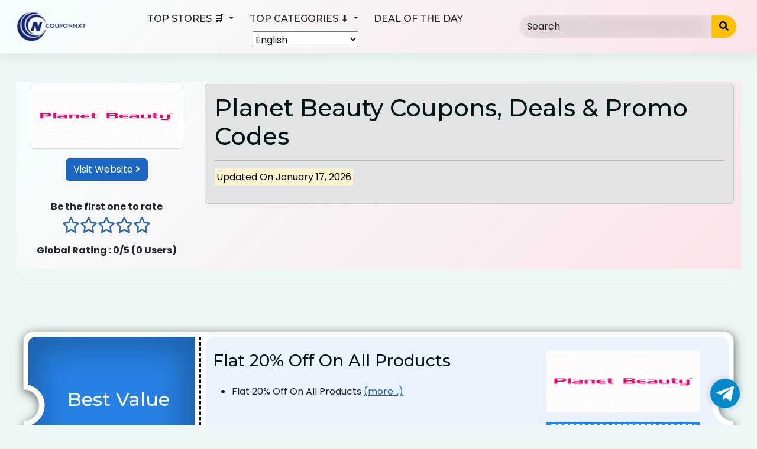

--- FILE ---
content_type: text/html; charset=UTF-8
request_url: https://couponnxt.com/store/planetbeauty-coupons/
body_size: 37387
content:
<!DOCTYPE html>
<html lang="en-US" prefix="og: https://ogp.me/ns#" prefix="og: http://ogp.me/ns#">

<head>
	<meta charset="UTF-8">
	<meta name="viewport" content="width=device-width, initial-scale=1">
	<meta http-equiv="X-UA-Compatible" content="IE=edge">
	<link rel="profile" href="http://gmpg.org/xfn/11">
	<link rel="pingback" href="https://couponnxt.com/xmlrpc.php">
	
<!-- Search Engine Optimization by Rank Math - https://rankmath.com/ -->
<title>Planet Beauty Coupons - 40% Off Promo Codes</title>
<meta name="description" content="Use Planet Beauty Coupons, Deals, Promo Codes, Offers &amp; Voucher Codes To Get Upto 40% Off On Cosmetics."/>
<meta name="robots" content="follow, index, max-snippet:-1, max-video-preview:-1, max-image-preview:large"/>
<link rel="canonical" href="https://couponnxt.com/store/planetbeauty-coupons/" />
<meta property="og:locale" content="en_US" />
<meta property="og:type" content="article" />
<meta property="og:title" content="Planet Beauty Coupons - 40% Off Promo Codes" />
<meta property="og:description" content="Use Planet Beauty Coupons, Deals, Promo Codes, Offers &amp; Voucher Codes To Get Upto 40% Off On Cosmetics." />
<meta property="og:url" content="https://couponnxt.com/store/planetbeauty-coupons/" />
<meta property="og:site_name" content="CouponNxt" />
<meta property="article:publisher" content="https://www.facebook.com/couponnxt/" />
<meta name="twitter:card" content="summary_large_image" />
<meta name="twitter:title" content="Planet Beauty Coupons - 40% Off Promo Codes" />
<meta name="twitter:description" content="Use Planet Beauty Coupons, Deals, Promo Codes, Offers &amp; Voucher Codes To Get Upto 40% Off On Cosmetics." />
<meta name="twitter:label1" content="Coupons" />
<meta name="twitter:data1" content="7" />
<script type="application/ld+json" class="rank-math-schema">{"@context":"https://schema.org","@graph":[{"@type":"Organization","@id":"https://couponnxt.com/#organization","name":"Couponnxt.com","url":"https://couponnxt.com","sameAs":["https://www.facebook.com/couponnxt/"],"logo":{"@type":"ImageObject","@id":"https://couponnxt.com/#logo","url":"https://couponnxt.com/wp-content/uploads/2021/06/cropped-onlinelogomaker-061221-0118-3793.png","contentUrl":"https://couponnxt.com/wp-content/uploads/2021/06/cropped-onlinelogomaker-061221-0118-3793.png","caption":"CouponNxt","inLanguage":"en-US","width":"119","height":"50"}},{"@type":"WebSite","@id":"https://couponnxt.com/#website","url":"https://couponnxt.com","name":"CouponNxt","publisher":{"@id":"https://couponnxt.com/#organization"},"inLanguage":"en-US"},{"@type":"CollectionPage","@id":"https://couponnxt.com/store/planetbeauty-coupons/#webpage","url":"https://couponnxt.com/store/planetbeauty-coupons/","name":"Planet Beauty Coupons - 40% Off Promo Codes","isPartOf":{"@id":"https://couponnxt.com/#website"},"inLanguage":"en-US"}]}</script>
<!-- /Rank Math WordPress SEO plugin -->

<link rel='dns-prefetch' href='//fonts.googleapis.com' />
<link rel='dns-prefetch' href='//use.fontawesome.com' />
<link rel='dns-prefetch' href='//www.googletagmanager.com' />
<link rel='dns-prefetch' href='//pagead2.googlesyndication.com' />
<link rel="alternate" type="application/rss+xml" title="CouponNxt &raquo; Feed" href="https://couponnxt.com/feed/" />
<link rel="alternate" type="application/rss+xml" title="CouponNxt &raquo; Comments Feed" href="https://couponnxt.com/comments/feed/" />
<link rel="alternate" type="application/rss+xml" title="CouponNxt &raquo; Planet Beauty Store Feed" href="https://couponnxt.com/store/planetbeauty-coupons/feed/" />
		<style>
			.lazyload,
			.lazyloading {
				max-width: 100%;
			}
		</style>
		<style id='wp-img-auto-sizes-contain-inline-css' type='text/css'>
img:is([sizes=auto i],[sizes^="auto," i]){contain-intrinsic-size:3000px 1500px}
/*# sourceURL=wp-img-auto-sizes-contain-inline-css */
</style>
<style id='wp-emoji-styles-inline-css' type='text/css'>

	img.wp-smiley, img.emoji {
		display: inline !important;
		border: none !important;
		box-shadow: none !important;
		height: 1em !important;
		width: 1em !important;
		margin: 0 0.07em !important;
		vertical-align: -0.1em !important;
		background: none !important;
		padding: 0 !important;
	}
/*# sourceURL=wp-emoji-styles-inline-css */
</style>
<style id='wp-block-library-inline-css' type='text/css'>
:root{--wp-block-synced-color:#7a00df;--wp-block-synced-color--rgb:122,0,223;--wp-bound-block-color:var(--wp-block-synced-color);--wp-editor-canvas-background:#ddd;--wp-admin-theme-color:#007cba;--wp-admin-theme-color--rgb:0,124,186;--wp-admin-theme-color-darker-10:#006ba1;--wp-admin-theme-color-darker-10--rgb:0,107,160.5;--wp-admin-theme-color-darker-20:#005a87;--wp-admin-theme-color-darker-20--rgb:0,90,135;--wp-admin-border-width-focus:2px}@media (min-resolution:192dpi){:root{--wp-admin-border-width-focus:1.5px}}.wp-element-button{cursor:pointer}:root .has-very-light-gray-background-color{background-color:#eee}:root .has-very-dark-gray-background-color{background-color:#313131}:root .has-very-light-gray-color{color:#eee}:root .has-very-dark-gray-color{color:#313131}:root .has-vivid-green-cyan-to-vivid-cyan-blue-gradient-background{background:linear-gradient(135deg,#00d084,#0693e3)}:root .has-purple-crush-gradient-background{background:linear-gradient(135deg,#34e2e4,#4721fb 50%,#ab1dfe)}:root .has-hazy-dawn-gradient-background{background:linear-gradient(135deg,#faaca8,#dad0ec)}:root .has-subdued-olive-gradient-background{background:linear-gradient(135deg,#fafae1,#67a671)}:root .has-atomic-cream-gradient-background{background:linear-gradient(135deg,#fdd79a,#004a59)}:root .has-nightshade-gradient-background{background:linear-gradient(135deg,#330968,#31cdcf)}:root .has-midnight-gradient-background{background:linear-gradient(135deg,#020381,#2874fc)}:root{--wp--preset--font-size--normal:16px;--wp--preset--font-size--huge:42px}.has-regular-font-size{font-size:1em}.has-larger-font-size{font-size:2.625em}.has-normal-font-size{font-size:var(--wp--preset--font-size--normal)}.has-huge-font-size{font-size:var(--wp--preset--font-size--huge)}.has-text-align-center{text-align:center}.has-text-align-left{text-align:left}.has-text-align-right{text-align:right}.has-fit-text{white-space:nowrap!important}#end-resizable-editor-section{display:none}.aligncenter{clear:both}.items-justified-left{justify-content:flex-start}.items-justified-center{justify-content:center}.items-justified-right{justify-content:flex-end}.items-justified-space-between{justify-content:space-between}.screen-reader-text{border:0;clip-path:inset(50%);height:1px;margin:-1px;overflow:hidden;padding:0;position:absolute;width:1px;word-wrap:normal!important}.screen-reader-text:focus{background-color:#ddd;clip-path:none;color:#444;display:block;font-size:1em;height:auto;left:5px;line-height:normal;padding:15px 23px 14px;text-decoration:none;top:5px;width:auto;z-index:100000}html :where(.has-border-color){border-style:solid}html :where([style*=border-top-color]){border-top-style:solid}html :where([style*=border-right-color]){border-right-style:solid}html :where([style*=border-bottom-color]){border-bottom-style:solid}html :where([style*=border-left-color]){border-left-style:solid}html :where([style*=border-width]){border-style:solid}html :where([style*=border-top-width]){border-top-style:solid}html :where([style*=border-right-width]){border-right-style:solid}html :where([style*=border-bottom-width]){border-bottom-style:solid}html :where([style*=border-left-width]){border-left-style:solid}html :where(img[class*=wp-image-]){height:auto;max-width:100%}:where(figure){margin:0 0 1em}html :where(.is-position-sticky){--wp-admin--admin-bar--position-offset:var(--wp-admin--admin-bar--height,0px)}@media screen and (max-width:600px){html :where(.is-position-sticky){--wp-admin--admin-bar--position-offset:0px}}

/*# sourceURL=wp-block-library-inline-css */
</style><style id='wp-block-paragraph-inline-css' type='text/css'>
.is-small-text{font-size:.875em}.is-regular-text{font-size:1em}.is-large-text{font-size:2.25em}.is-larger-text{font-size:3em}.has-drop-cap:not(:focus):first-letter{float:left;font-size:8.4em;font-style:normal;font-weight:100;line-height:.68;margin:.05em .1em 0 0;text-transform:uppercase}body.rtl .has-drop-cap:not(:focus):first-letter{float:none;margin-left:.1em}p.has-drop-cap.has-background{overflow:hidden}:root :where(p.has-background){padding:1.25em 2.375em}:where(p.has-text-color:not(.has-link-color)) a{color:inherit}p.has-text-align-left[style*="writing-mode:vertical-lr"],p.has-text-align-right[style*="writing-mode:vertical-rl"]{rotate:180deg}
/*# sourceURL=https://couponnxt.com/wp-includes/blocks/paragraph/style.min.css */
</style>
<style id='wp-block-social-links-inline-css' type='text/css'>
.wp-block-social-links{background:none;box-sizing:border-box;margin-left:0;padding-left:0;padding-right:0;text-indent:0}.wp-block-social-links .wp-social-link a,.wp-block-social-links .wp-social-link a:hover{border-bottom:0;box-shadow:none;text-decoration:none}.wp-block-social-links .wp-social-link svg{height:1em;width:1em}.wp-block-social-links .wp-social-link span:not(.screen-reader-text){font-size:.65em;margin-left:.5em;margin-right:.5em}.wp-block-social-links.has-small-icon-size{font-size:16px}.wp-block-social-links,.wp-block-social-links.has-normal-icon-size{font-size:24px}.wp-block-social-links.has-large-icon-size{font-size:36px}.wp-block-social-links.has-huge-icon-size{font-size:48px}.wp-block-social-links.aligncenter{display:flex;justify-content:center}.wp-block-social-links.alignright{justify-content:flex-end}.wp-block-social-link{border-radius:9999px;display:block}@media not (prefers-reduced-motion){.wp-block-social-link{transition:transform .1s ease}}.wp-block-social-link{height:auto}.wp-block-social-link a{align-items:center;display:flex;line-height:0}.wp-block-social-link:hover{transform:scale(1.1)}.wp-block-social-links .wp-block-social-link.wp-social-link{display:inline-block;margin:0;padding:0}.wp-block-social-links .wp-block-social-link.wp-social-link .wp-block-social-link-anchor,.wp-block-social-links .wp-block-social-link.wp-social-link .wp-block-social-link-anchor svg,.wp-block-social-links .wp-block-social-link.wp-social-link .wp-block-social-link-anchor:active,.wp-block-social-links .wp-block-social-link.wp-social-link .wp-block-social-link-anchor:hover,.wp-block-social-links .wp-block-social-link.wp-social-link .wp-block-social-link-anchor:visited{color:currentColor;fill:currentColor}:where(.wp-block-social-links:not(.is-style-logos-only)) .wp-social-link{background-color:#f0f0f0;color:#444}:where(.wp-block-social-links:not(.is-style-logos-only)) .wp-social-link-amazon{background-color:#f90;color:#fff}:where(.wp-block-social-links:not(.is-style-logos-only)) .wp-social-link-bandcamp{background-color:#1ea0c3;color:#fff}:where(.wp-block-social-links:not(.is-style-logos-only)) .wp-social-link-behance{background-color:#0757fe;color:#fff}:where(.wp-block-social-links:not(.is-style-logos-only)) .wp-social-link-bluesky{background-color:#0a7aff;color:#fff}:where(.wp-block-social-links:not(.is-style-logos-only)) .wp-social-link-codepen{background-color:#1e1f26;color:#fff}:where(.wp-block-social-links:not(.is-style-logos-only)) .wp-social-link-deviantart{background-color:#02e49b;color:#fff}:where(.wp-block-social-links:not(.is-style-logos-only)) .wp-social-link-discord{background-color:#5865f2;color:#fff}:where(.wp-block-social-links:not(.is-style-logos-only)) .wp-social-link-dribbble{background-color:#e94c89;color:#fff}:where(.wp-block-social-links:not(.is-style-logos-only)) .wp-social-link-dropbox{background-color:#4280ff;color:#fff}:where(.wp-block-social-links:not(.is-style-logos-only)) .wp-social-link-etsy{background-color:#f45800;color:#fff}:where(.wp-block-social-links:not(.is-style-logos-only)) .wp-social-link-facebook{background-color:#0866ff;color:#fff}:where(.wp-block-social-links:not(.is-style-logos-only)) .wp-social-link-fivehundredpx{background-color:#000;color:#fff}:where(.wp-block-social-links:not(.is-style-logos-only)) .wp-social-link-flickr{background-color:#0461dd;color:#fff}:where(.wp-block-social-links:not(.is-style-logos-only)) .wp-social-link-foursquare{background-color:#e65678;color:#fff}:where(.wp-block-social-links:not(.is-style-logos-only)) .wp-social-link-github{background-color:#24292d;color:#fff}:where(.wp-block-social-links:not(.is-style-logos-only)) .wp-social-link-goodreads{background-color:#eceadd;color:#382110}:where(.wp-block-social-links:not(.is-style-logos-only)) .wp-social-link-google{background-color:#ea4434;color:#fff}:where(.wp-block-social-links:not(.is-style-logos-only)) .wp-social-link-gravatar{background-color:#1d4fc4;color:#fff}:where(.wp-block-social-links:not(.is-style-logos-only)) .wp-social-link-instagram{background-color:#f00075;color:#fff}:where(.wp-block-social-links:not(.is-style-logos-only)) .wp-social-link-lastfm{background-color:#e21b24;color:#fff}:where(.wp-block-social-links:not(.is-style-logos-only)) .wp-social-link-linkedin{background-color:#0d66c2;color:#fff}:where(.wp-block-social-links:not(.is-style-logos-only)) .wp-social-link-mastodon{background-color:#3288d4;color:#fff}:where(.wp-block-social-links:not(.is-style-logos-only)) .wp-social-link-medium{background-color:#000;color:#fff}:where(.wp-block-social-links:not(.is-style-logos-only)) .wp-social-link-meetup{background-color:#f6405f;color:#fff}:where(.wp-block-social-links:not(.is-style-logos-only)) .wp-social-link-patreon{background-color:#000;color:#fff}:where(.wp-block-social-links:not(.is-style-logos-only)) .wp-social-link-pinterest{background-color:#e60122;color:#fff}:where(.wp-block-social-links:not(.is-style-logos-only)) .wp-social-link-pocket{background-color:#ef4155;color:#fff}:where(.wp-block-social-links:not(.is-style-logos-only)) .wp-social-link-reddit{background-color:#ff4500;color:#fff}:where(.wp-block-social-links:not(.is-style-logos-only)) .wp-social-link-skype{background-color:#0478d7;color:#fff}:where(.wp-block-social-links:not(.is-style-logos-only)) .wp-social-link-snapchat{background-color:#fefc00;color:#fff;stroke:#000}:where(.wp-block-social-links:not(.is-style-logos-only)) .wp-social-link-soundcloud{background-color:#ff5600;color:#fff}:where(.wp-block-social-links:not(.is-style-logos-only)) .wp-social-link-spotify{background-color:#1bd760;color:#fff}:where(.wp-block-social-links:not(.is-style-logos-only)) .wp-social-link-telegram{background-color:#2aabee;color:#fff}:where(.wp-block-social-links:not(.is-style-logos-only)) .wp-social-link-threads{background-color:#000;color:#fff}:where(.wp-block-social-links:not(.is-style-logos-only)) .wp-social-link-tiktok{background-color:#000;color:#fff}:where(.wp-block-social-links:not(.is-style-logos-only)) .wp-social-link-tumblr{background-color:#011835;color:#fff}:where(.wp-block-social-links:not(.is-style-logos-only)) .wp-social-link-twitch{background-color:#6440a4;color:#fff}:where(.wp-block-social-links:not(.is-style-logos-only)) .wp-social-link-twitter{background-color:#1da1f2;color:#fff}:where(.wp-block-social-links:not(.is-style-logos-only)) .wp-social-link-vimeo{background-color:#1eb7ea;color:#fff}:where(.wp-block-social-links:not(.is-style-logos-only)) .wp-social-link-vk{background-color:#4680c2;color:#fff}:where(.wp-block-social-links:not(.is-style-logos-only)) .wp-social-link-wordpress{background-color:#3499cd;color:#fff}:where(.wp-block-social-links:not(.is-style-logos-only)) .wp-social-link-whatsapp{background-color:#25d366;color:#fff}:where(.wp-block-social-links:not(.is-style-logos-only)) .wp-social-link-x{background-color:#000;color:#fff}:where(.wp-block-social-links:not(.is-style-logos-only)) .wp-social-link-yelp{background-color:#d32422;color:#fff}:where(.wp-block-social-links:not(.is-style-logos-only)) .wp-social-link-youtube{background-color:red;color:#fff}:where(.wp-block-social-links.is-style-logos-only) .wp-social-link{background:none}:where(.wp-block-social-links.is-style-logos-only) .wp-social-link svg{height:1.25em;width:1.25em}:where(.wp-block-social-links.is-style-logos-only) .wp-social-link-amazon{color:#f90}:where(.wp-block-social-links.is-style-logos-only) .wp-social-link-bandcamp{color:#1ea0c3}:where(.wp-block-social-links.is-style-logos-only) .wp-social-link-behance{color:#0757fe}:where(.wp-block-social-links.is-style-logos-only) .wp-social-link-bluesky{color:#0a7aff}:where(.wp-block-social-links.is-style-logos-only) .wp-social-link-codepen{color:#1e1f26}:where(.wp-block-social-links.is-style-logos-only) .wp-social-link-deviantart{color:#02e49b}:where(.wp-block-social-links.is-style-logos-only) .wp-social-link-discord{color:#5865f2}:where(.wp-block-social-links.is-style-logos-only) .wp-social-link-dribbble{color:#e94c89}:where(.wp-block-social-links.is-style-logos-only) .wp-social-link-dropbox{color:#4280ff}:where(.wp-block-social-links.is-style-logos-only) .wp-social-link-etsy{color:#f45800}:where(.wp-block-social-links.is-style-logos-only) .wp-social-link-facebook{color:#0866ff}:where(.wp-block-social-links.is-style-logos-only) .wp-social-link-fivehundredpx{color:#000}:where(.wp-block-social-links.is-style-logos-only) .wp-social-link-flickr{color:#0461dd}:where(.wp-block-social-links.is-style-logos-only) .wp-social-link-foursquare{color:#e65678}:where(.wp-block-social-links.is-style-logos-only) .wp-social-link-github{color:#24292d}:where(.wp-block-social-links.is-style-logos-only) .wp-social-link-goodreads{color:#382110}:where(.wp-block-social-links.is-style-logos-only) .wp-social-link-google{color:#ea4434}:where(.wp-block-social-links.is-style-logos-only) .wp-social-link-gravatar{color:#1d4fc4}:where(.wp-block-social-links.is-style-logos-only) .wp-social-link-instagram{color:#f00075}:where(.wp-block-social-links.is-style-logos-only) .wp-social-link-lastfm{color:#e21b24}:where(.wp-block-social-links.is-style-logos-only) .wp-social-link-linkedin{color:#0d66c2}:where(.wp-block-social-links.is-style-logos-only) .wp-social-link-mastodon{color:#3288d4}:where(.wp-block-social-links.is-style-logos-only) .wp-social-link-medium{color:#000}:where(.wp-block-social-links.is-style-logos-only) .wp-social-link-meetup{color:#f6405f}:where(.wp-block-social-links.is-style-logos-only) .wp-social-link-patreon{color:#000}:where(.wp-block-social-links.is-style-logos-only) .wp-social-link-pinterest{color:#e60122}:where(.wp-block-social-links.is-style-logos-only) .wp-social-link-pocket{color:#ef4155}:where(.wp-block-social-links.is-style-logos-only) .wp-social-link-reddit{color:#ff4500}:where(.wp-block-social-links.is-style-logos-only) .wp-social-link-skype{color:#0478d7}:where(.wp-block-social-links.is-style-logos-only) .wp-social-link-snapchat{color:#fff;stroke:#000}:where(.wp-block-social-links.is-style-logos-only) .wp-social-link-soundcloud{color:#ff5600}:where(.wp-block-social-links.is-style-logos-only) .wp-social-link-spotify{color:#1bd760}:where(.wp-block-social-links.is-style-logos-only) .wp-social-link-telegram{color:#2aabee}:where(.wp-block-social-links.is-style-logos-only) .wp-social-link-threads{color:#000}:where(.wp-block-social-links.is-style-logos-only) .wp-social-link-tiktok{color:#000}:where(.wp-block-social-links.is-style-logos-only) .wp-social-link-tumblr{color:#011835}:where(.wp-block-social-links.is-style-logos-only) .wp-social-link-twitch{color:#6440a4}:where(.wp-block-social-links.is-style-logos-only) .wp-social-link-twitter{color:#1da1f2}:where(.wp-block-social-links.is-style-logos-only) .wp-social-link-vimeo{color:#1eb7ea}:where(.wp-block-social-links.is-style-logos-only) .wp-social-link-vk{color:#4680c2}:where(.wp-block-social-links.is-style-logos-only) .wp-social-link-whatsapp{color:#25d366}:where(.wp-block-social-links.is-style-logos-only) .wp-social-link-wordpress{color:#3499cd}:where(.wp-block-social-links.is-style-logos-only) .wp-social-link-x{color:#000}:where(.wp-block-social-links.is-style-logos-only) .wp-social-link-yelp{color:#d32422}:where(.wp-block-social-links.is-style-logos-only) .wp-social-link-youtube{color:red}.wp-block-social-links.is-style-pill-shape .wp-social-link{width:auto}:root :where(.wp-block-social-links .wp-social-link a){padding:.25em}:root :where(.wp-block-social-links.is-style-logos-only .wp-social-link a){padding:0}:root :where(.wp-block-social-links.is-style-pill-shape .wp-social-link a){padding-left:.6666666667em;padding-right:.6666666667em}.wp-block-social-links:not(.has-icon-color):not(.has-icon-background-color) .wp-social-link-snapchat .wp-block-social-link-label{color:#000}
/*# sourceURL=https://couponnxt.com/wp-includes/blocks/social-links/style.min.css */
</style>
<style id='global-styles-inline-css' type='text/css'>
:root{--wp--preset--aspect-ratio--square: 1;--wp--preset--aspect-ratio--4-3: 4/3;--wp--preset--aspect-ratio--3-4: 3/4;--wp--preset--aspect-ratio--3-2: 3/2;--wp--preset--aspect-ratio--2-3: 2/3;--wp--preset--aspect-ratio--16-9: 16/9;--wp--preset--aspect-ratio--9-16: 9/16;--wp--preset--color--black: #000000;--wp--preset--color--cyan-bluish-gray: #abb8c3;--wp--preset--color--white: #ffffff;--wp--preset--color--pale-pink: #f78da7;--wp--preset--color--vivid-red: #cf2e2e;--wp--preset--color--luminous-vivid-orange: #ff6900;--wp--preset--color--luminous-vivid-amber: #fcb900;--wp--preset--color--light-green-cyan: #7bdcb5;--wp--preset--color--vivid-green-cyan: #00d084;--wp--preset--color--pale-cyan-blue: #8ed1fc;--wp--preset--color--vivid-cyan-blue: #0693e3;--wp--preset--color--vivid-purple: #9b51e0;--wp--preset--gradient--vivid-cyan-blue-to-vivid-purple: linear-gradient(135deg,rgb(6,147,227) 0%,rgb(155,81,224) 100%);--wp--preset--gradient--light-green-cyan-to-vivid-green-cyan: linear-gradient(135deg,rgb(122,220,180) 0%,rgb(0,208,130) 100%);--wp--preset--gradient--luminous-vivid-amber-to-luminous-vivid-orange: linear-gradient(135deg,rgb(252,185,0) 0%,rgb(255,105,0) 100%);--wp--preset--gradient--luminous-vivid-orange-to-vivid-red: linear-gradient(135deg,rgb(255,105,0) 0%,rgb(207,46,46) 100%);--wp--preset--gradient--very-light-gray-to-cyan-bluish-gray: linear-gradient(135deg,rgb(238,238,238) 0%,rgb(169,184,195) 100%);--wp--preset--gradient--cool-to-warm-spectrum: linear-gradient(135deg,rgb(74,234,220) 0%,rgb(151,120,209) 20%,rgb(207,42,186) 40%,rgb(238,44,130) 60%,rgb(251,105,98) 80%,rgb(254,248,76) 100%);--wp--preset--gradient--blush-light-purple: linear-gradient(135deg,rgb(255,206,236) 0%,rgb(152,150,240) 100%);--wp--preset--gradient--blush-bordeaux: linear-gradient(135deg,rgb(254,205,165) 0%,rgb(254,45,45) 50%,rgb(107,0,62) 100%);--wp--preset--gradient--luminous-dusk: linear-gradient(135deg,rgb(255,203,112) 0%,rgb(199,81,192) 50%,rgb(65,88,208) 100%);--wp--preset--gradient--pale-ocean: linear-gradient(135deg,rgb(255,245,203) 0%,rgb(182,227,212) 50%,rgb(51,167,181) 100%);--wp--preset--gradient--electric-grass: linear-gradient(135deg,rgb(202,248,128) 0%,rgb(113,206,126) 100%);--wp--preset--gradient--midnight: linear-gradient(135deg,rgb(2,3,129) 0%,rgb(40,116,252) 100%);--wp--preset--font-size--small: 13px;--wp--preset--font-size--medium: 20px;--wp--preset--font-size--large: 36px;--wp--preset--font-size--x-large: 42px;--wp--preset--spacing--20: 0.44rem;--wp--preset--spacing--30: 0.67rem;--wp--preset--spacing--40: 1rem;--wp--preset--spacing--50: 1.5rem;--wp--preset--spacing--60: 2.25rem;--wp--preset--spacing--70: 3.38rem;--wp--preset--spacing--80: 5.06rem;--wp--preset--shadow--natural: 6px 6px 9px rgba(0, 0, 0, 0.2);--wp--preset--shadow--deep: 12px 12px 50px rgba(0, 0, 0, 0.4);--wp--preset--shadow--sharp: 6px 6px 0px rgba(0, 0, 0, 0.2);--wp--preset--shadow--outlined: 6px 6px 0px -3px rgb(255, 255, 255), 6px 6px rgb(0, 0, 0);--wp--preset--shadow--crisp: 6px 6px 0px rgb(0, 0, 0);}:where(.is-layout-flex){gap: 0.5em;}:where(.is-layout-grid){gap: 0.5em;}body .is-layout-flex{display: flex;}.is-layout-flex{flex-wrap: wrap;align-items: center;}.is-layout-flex > :is(*, div){margin: 0;}body .is-layout-grid{display: grid;}.is-layout-grid > :is(*, div){margin: 0;}:where(.wp-block-columns.is-layout-flex){gap: 2em;}:where(.wp-block-columns.is-layout-grid){gap: 2em;}:where(.wp-block-post-template.is-layout-flex){gap: 1.25em;}:where(.wp-block-post-template.is-layout-grid){gap: 1.25em;}.has-black-color{color: var(--wp--preset--color--black) !important;}.has-cyan-bluish-gray-color{color: var(--wp--preset--color--cyan-bluish-gray) !important;}.has-white-color{color: var(--wp--preset--color--white) !important;}.has-pale-pink-color{color: var(--wp--preset--color--pale-pink) !important;}.has-vivid-red-color{color: var(--wp--preset--color--vivid-red) !important;}.has-luminous-vivid-orange-color{color: var(--wp--preset--color--luminous-vivid-orange) !important;}.has-luminous-vivid-amber-color{color: var(--wp--preset--color--luminous-vivid-amber) !important;}.has-light-green-cyan-color{color: var(--wp--preset--color--light-green-cyan) !important;}.has-vivid-green-cyan-color{color: var(--wp--preset--color--vivid-green-cyan) !important;}.has-pale-cyan-blue-color{color: var(--wp--preset--color--pale-cyan-blue) !important;}.has-vivid-cyan-blue-color{color: var(--wp--preset--color--vivid-cyan-blue) !important;}.has-vivid-purple-color{color: var(--wp--preset--color--vivid-purple) !important;}.has-black-background-color{background-color: var(--wp--preset--color--black) !important;}.has-cyan-bluish-gray-background-color{background-color: var(--wp--preset--color--cyan-bluish-gray) !important;}.has-white-background-color{background-color: var(--wp--preset--color--white) !important;}.has-pale-pink-background-color{background-color: var(--wp--preset--color--pale-pink) !important;}.has-vivid-red-background-color{background-color: var(--wp--preset--color--vivid-red) !important;}.has-luminous-vivid-orange-background-color{background-color: var(--wp--preset--color--luminous-vivid-orange) !important;}.has-luminous-vivid-amber-background-color{background-color: var(--wp--preset--color--luminous-vivid-amber) !important;}.has-light-green-cyan-background-color{background-color: var(--wp--preset--color--light-green-cyan) !important;}.has-vivid-green-cyan-background-color{background-color: var(--wp--preset--color--vivid-green-cyan) !important;}.has-pale-cyan-blue-background-color{background-color: var(--wp--preset--color--pale-cyan-blue) !important;}.has-vivid-cyan-blue-background-color{background-color: var(--wp--preset--color--vivid-cyan-blue) !important;}.has-vivid-purple-background-color{background-color: var(--wp--preset--color--vivid-purple) !important;}.has-black-border-color{border-color: var(--wp--preset--color--black) !important;}.has-cyan-bluish-gray-border-color{border-color: var(--wp--preset--color--cyan-bluish-gray) !important;}.has-white-border-color{border-color: var(--wp--preset--color--white) !important;}.has-pale-pink-border-color{border-color: var(--wp--preset--color--pale-pink) !important;}.has-vivid-red-border-color{border-color: var(--wp--preset--color--vivid-red) !important;}.has-luminous-vivid-orange-border-color{border-color: var(--wp--preset--color--luminous-vivid-orange) !important;}.has-luminous-vivid-amber-border-color{border-color: var(--wp--preset--color--luminous-vivid-amber) !important;}.has-light-green-cyan-border-color{border-color: var(--wp--preset--color--light-green-cyan) !important;}.has-vivid-green-cyan-border-color{border-color: var(--wp--preset--color--vivid-green-cyan) !important;}.has-pale-cyan-blue-border-color{border-color: var(--wp--preset--color--pale-cyan-blue) !important;}.has-vivid-cyan-blue-border-color{border-color: var(--wp--preset--color--vivid-cyan-blue) !important;}.has-vivid-purple-border-color{border-color: var(--wp--preset--color--vivid-purple) !important;}.has-vivid-cyan-blue-to-vivid-purple-gradient-background{background: var(--wp--preset--gradient--vivid-cyan-blue-to-vivid-purple) !important;}.has-light-green-cyan-to-vivid-green-cyan-gradient-background{background: var(--wp--preset--gradient--light-green-cyan-to-vivid-green-cyan) !important;}.has-luminous-vivid-amber-to-luminous-vivid-orange-gradient-background{background: var(--wp--preset--gradient--luminous-vivid-amber-to-luminous-vivid-orange) !important;}.has-luminous-vivid-orange-to-vivid-red-gradient-background{background: var(--wp--preset--gradient--luminous-vivid-orange-to-vivid-red) !important;}.has-very-light-gray-to-cyan-bluish-gray-gradient-background{background: var(--wp--preset--gradient--very-light-gray-to-cyan-bluish-gray) !important;}.has-cool-to-warm-spectrum-gradient-background{background: var(--wp--preset--gradient--cool-to-warm-spectrum) !important;}.has-blush-light-purple-gradient-background{background: var(--wp--preset--gradient--blush-light-purple) !important;}.has-blush-bordeaux-gradient-background{background: var(--wp--preset--gradient--blush-bordeaux) !important;}.has-luminous-dusk-gradient-background{background: var(--wp--preset--gradient--luminous-dusk) !important;}.has-pale-ocean-gradient-background{background: var(--wp--preset--gradient--pale-ocean) !important;}.has-electric-grass-gradient-background{background: var(--wp--preset--gradient--electric-grass) !important;}.has-midnight-gradient-background{background: var(--wp--preset--gradient--midnight) !important;}.has-small-font-size{font-size: var(--wp--preset--font-size--small) !important;}.has-medium-font-size{font-size: var(--wp--preset--font-size--medium) !important;}.has-large-font-size{font-size: var(--wp--preset--font-size--large) !important;}.has-x-large-font-size{font-size: var(--wp--preset--font-size--x-large) !important;}
/*# sourceURL=global-styles-inline-css */
</style>
<style id='core-block-supports-inline-css' type='text/css'>
.wp-container-core-social-links-is-layout-16018d1d{justify-content:center;}
/*# sourceURL=core-block-supports-inline-css */
</style>

<style id='classic-theme-styles-inline-css' type='text/css'>
/*! This file is auto-generated */
.wp-block-button__link{color:#fff;background-color:#32373c;border-radius:9999px;box-shadow:none;text-decoration:none;padding:calc(.667em + 2px) calc(1.333em + 2px);font-size:1.125em}.wp-block-file__button{background:#32373c;color:#fff;text-decoration:none}
/*# sourceURL=/wp-includes/css/classic-themes.min.css */
</style>
<link rel='preload' as='style' onload='this.onload=null;this.rel="stylesheet"' id='contact-form-7-css' href='https://couponnxt.com/wp-content/plugins/contact-form-7/includes/css/styles.css?ver=6.1.4' type='text/css' media='all' />
<link rel='preload' as='style' onload='this.onload=null;this.rel="stylesheet"' id='theme.css-css' href='https://couponnxt.com/wp-content/plugins/popup-builder/public/css/theme.css?ver=4.4.2' type='text/css' media='all' />
<link rel='preload' as='style' onload='this.onload=null;this.rel="stylesheet"' id='gsb-front-css' href='https://couponnxt.com/wp-content/plugins/sticky-chat-widget/dist/front/css/front.css?ver=1.4.0' type='text/css' media='all' />
<link rel='stylesheet' id='clipmydeals-style-css' href='https://couponnxt.com/wp-content/themes/clipmydeals/style.css?ver=6.9' type='text/css' media='all' />
<link rel='preload' as='style' onload='this.onload=null;this.rel="stylesheet"' id='child-style-css' href='https://couponnxt.com/wp-content/themes/clipmydeals-child/style.css?ver=1.0.0' type='text/css' media='all' />
<link rel='preload' as='style' onload='this.onload=null;this.rel="stylesheet"' id='custom-google-fonts-css' href='https://fonts.googleapis.com/css2?family=Poppins%3Awght%40400%3B600%3B700&#038;display=swap&#038;ver=6.9' type='text/css' media='all' />
<link rel='stylesheet' id='clipmydeals-bootstrap-css-css' href='https://couponnxt.com/wp-content/themes/clipmydeals/inc/assets/css/bootstrap.min.css?ver=6.9' type='text/css' media='all' />
<link rel='preload' as='style' onload='this.onload=null;this.rel="stylesheet"' id='wp-bootstrap-pro-fontawesome-cdn-css' href='//use.fontawesome.com/releases/v5.0.12/css/all.css?ver=6.9' type='text/css' media='all' />
<link rel='stylesheet' id='clipmydeals-ocean-css' href='https://couponnxt.com/wp-content/themes/clipmydeals/inc/assets/css/presets/theme-option/ocean.css?ver=6.9' type='text/css' media='all' />
<link rel='stylesheet' id='clipmydeals-montserrat-merriweather-font-css' href='//fonts.googleapis.com/css?family=Merriweather%3A300%2C400%2C400i%2C700%2C900%7CMontserrat%3A300%2C400%2C400i%2C500%2C700%2C800&#038;ver=6.9' type='text/css' media='all' />
<link rel='stylesheet' id='clipmydeals-montserrat-merriweather-css' href='https://couponnxt.com/wp-content/themes/clipmydeals/inc/assets/css/presets/typography/montserrat-merriweather.css?ver=6.9' type='text/css' media='all' />
<link rel='preload' as='style' onload='this.onload=null;this.rel="stylesheet"' id='carousel-css-css' href='https://couponnxt.com/wp-content/themes/clipmydeals/inc/assets/css/carousel.css?ver=6.9' type='text/css' media='all' />
<script type="text/javascript" src="https://couponnxt.com/wp-includes/js/jquery/jquery.min.js?ver=3.7.1" id="jquery-core-js"></script>
<script type="text/javascript" defer src="https://couponnxt.com/wp-includes/js/jquery/jquery-migrate.min.js?ver=3.4.1" id="jquery-migrate-js"></script>
<script type="text/javascript" id="Popup.js-js-before">
/* <![CDATA[ */
var sgpbPublicUrl = "https:\/\/couponnxt.com\/wp-content\/plugins\/popup-builder\/public\/";
var SGPB_JS_LOCALIZATION = {"imageSupportAlertMessage":"Only image files supported","pdfSupportAlertMessage":"Only pdf files supported","areYouSure":"Are you sure?","addButtonSpinner":"L","audioSupportAlertMessage":"Only audio files supported (e.g.: mp3, wav, m4a, ogg)","publishPopupBeforeElementor":"Please, publish the popup before starting to use Elementor with it!","publishPopupBeforeDivi":"Please, publish the popup before starting to use Divi Builder with it!","closeButtonAltText":"Close"};
//# sourceURL=Popup.js-js-before
/* ]]> */
</script>
<script type="text/javascript" defer src="https://couponnxt.com/wp-content/plugins/popup-builder/public/js/Popup.js?ver=4.4.2" id="Popup.js-js"></script>
<script type="text/javascript" defer src="https://couponnxt.com/wp-content/plugins/popup-builder/public/js/PopupConfig.js?ver=4.4.2" id="PopupConfig.js-js"></script>
<script type="text/javascript" id="PopupBuilder.js-js-before">
/* <![CDATA[ */
var SGPB_POPUP_PARAMS = {"popupTypeAgeRestriction":"ageRestriction","defaultThemeImages":{"1":"https:\/\/couponnxt.com\/wp-content\/plugins\/popup-builder\/public\/img\/theme_1\/close.png","2":"https:\/\/couponnxt.com\/wp-content\/plugins\/popup-builder\/public\/img\/theme_2\/close.png","3":"https:\/\/couponnxt.com\/wp-content\/plugins\/popup-builder\/public\/img\/theme_3\/close.png","5":"https:\/\/couponnxt.com\/wp-content\/plugins\/popup-builder\/public\/img\/theme_5\/close.png","6":"https:\/\/couponnxt.com\/wp-content\/plugins\/popup-builder\/public\/img\/theme_6\/close.png"},"homePageUrl":"https:\/\/couponnxt.com\/","isPreview":false,"convertedIdsReverse":[],"dontShowPopupExpireTime":365,"conditionalJsClasses":[],"disableAnalyticsGeneral":false};
var SGPB_JS_PACKAGES = {"packages":{"current":1,"free":1,"silver":2,"gold":3,"platinum":4},"extensions":{"geo-targeting":false,"advanced-closing":false}};
var SGPB_JS_PARAMS = {"ajaxUrl":"https:\/\/couponnxt.com\/wp-admin\/admin-ajax.php","nonce":"2ef73b1a4d"};
//# sourceURL=PopupBuilder.js-js-before
/* ]]> */
</script>
<script type="text/javascript" defer src="https://couponnxt.com/wp-content/plugins/popup-builder/public/js/PopupBuilder.js?ver=4.4.2" id="PopupBuilder.js-js"></script>
<link rel="https://api.w.org/" href="https://couponnxt.com/wp-json/" /><link rel="alternate" title="JSON" type="application/json" href="https://couponnxt.com/wp-json/wp/v2/stores/585" /><link rel="EditURI" type="application/rsd+xml" title="RSD" href="https://couponnxt.com/xmlrpc.php?rsd" />
<meta name="generator" content="WordPress 6.9" />
<script>readMoreArgs = []</script><script type="text/javascript">
				EXPM_VERSION=3.55;EXPM_AJAX_URL='https://couponnxt.com/wp-admin/admin-ajax.php';
			function yrmAddEvent(element, eventName, fn) {
				if (element.addEventListener)
					element.addEventListener(eventName, fn, false);
				else if (element.attachEvent)
					element.attachEvent('on' + eventName, fn);
			}
			</script><meta name="generator" content="Site Kit by Google 1.170.0" />		<script>
			document.documentElement.className = document.documentElement.className.replace('no-js', 'js');
		</script>
				<style>
			.no-js img.lazyload {
				display: none;
			}

			figure.wp-block-image img.lazyloading {
				min-width: 150px;
			}

			.lazyload,
			.lazyloading {
				--smush-placeholder-width: 100px;
				--smush-placeholder-aspect-ratio: 1/1;
				width: var(--smush-image-width, var(--smush-placeholder-width)) !important;
				aspect-ratio: var(--smush-image-aspect-ratio, var(--smush-placeholder-aspect-ratio)) !important;
			}

						.lazyload, .lazyloading {
				opacity: 0;
			}

			.lazyloaded {
				opacity: 1;
				transition: opacity 400ms;
				transition-delay: 0ms;
			}

					</style>
		    <style type="text/css">
        #page-sub-header {
            background: #f1f1f1;
        }
    </style>
<style>.container-xl {max-width: 1250px; }:root {--cmd-header-menu-color:#212121;--cmd-font-primary:#000000; #footer-widget{
			background-color: #efefef !important;
			background-image: none;
		};
		#footer-widget-wide{
			background: #efefef !important;
			opacity: 85%;
		};
		#footer-get-now{
			background: #efefef !important;
		}
		}</style><script async custom-element="amp-auto-ads"
        src="https://cdn.ampproject.org/v0/amp-auto-ads-0.1.js">
</script>
<!-- Google Tag Manager -->
<script>(function(w,d,s,l,i){w[l]=w[l]||[];w[l].push({'gtm.start':
new Date().getTime(),event:'gtm.js'});var f=d.getElementsByTagName(s)[0],
j=d.createElement(s),dl=l!='dataLayer'?'&l='+l:'';j.async=true;j.src=
'https://www.googletagmanager.com/gtm.js?id='+i+dl;f.parentNode.insertBefore(j,f);
})(window,document,'script','dataLayer','GTM-PCRWFGC');</script>
<!-- End Google Tag Manager -->
<meta name="fo-verify" content="c71709e1-1302-449a-af88-4bf88b60ae7b">
<?php echo do_shortcode('[gtranslate]'); ?>
<!-- Google tag (gtag.js) -->
<script async src="https://www.googletagmanager.com/gtag/js?id=G-QC9F65LF9R"></script>
<script>
  window.dataLayer = window.dataLayer || [];
  function gtag(){dataLayer.push(arguments);}
  gtag('js', new Date());

  gtag('config', 'G-QC9F65LF9R');
</script>
<meta name="partnerboostverifycode" content="32dc01246faccb7f5b3cad5016dd5033" />
<meta name="Takeads-verification" content="6bc0da1b-8fa6-4488-9ee9-985ed6b239d7">
<!-- Google AdSense meta tags added by Site Kit -->
<meta name="google-adsense-platform-account" content="ca-host-pub-2644536267352236">
<meta name="google-adsense-platform-domain" content="sitekit.withgoogle.com">
<!-- End Google AdSense meta tags added by Site Kit -->
		<style type="text/css">
			:root {
				--cmd-header-logo-color: #ffffff			}

					</style>
<style type="text/css" id="custom-background-css">
body.custom-background { background-color: #e8f4f3; }
</style>
	
<!-- Google Tag Manager snippet added by Site Kit -->
<script type="text/javascript">
/* <![CDATA[ */

			( function( w, d, s, l, i ) {
				w[l] = w[l] || [];
				w[l].push( {'gtm.start': new Date().getTime(), event: 'gtm.js'} );
				var f = d.getElementsByTagName( s )[0],
					j = d.createElement( s ), dl = l != 'dataLayer' ? '&l=' + l : '';
				j.async = true;
				j.src = 'https://www.googletagmanager.com/gtm.js?id=' + i + dl;
				f.parentNode.insertBefore( j, f );
			} )( window, document, 'script', 'dataLayer', 'GTM-PCRWFGC' );
			
/* ]]> */
</script>

<!-- End Google Tag Manager snippet added by Site Kit -->

<!-- Google AdSense snippet added by Site Kit -->
<script type="text/javascript" async="async" src="https://pagead2.googlesyndication.com/pagead/js/adsbygoogle.js?client=ca-pub-5771977046984993&amp;host=ca-host-pub-2644536267352236" crossorigin="anonymous"></script>

<!-- End Google AdSense snippet added by Site Kit -->
<!-- Google Tag Manager -->
<script>(function(w,d,s,l,i){w[l]=w[l]||[];w[l].push({'gtm.start':
new Date().getTime(),event:'gtm.js'});var f=d.getElementsByTagName(s)[0],
j=d.createElement(s),dl=l!='dataLayer'?'&l='+l:'';j.async=true;j.src=
'https://www.googletagmanager.com/gtm.js?id='+i+dl;f.parentNode.insertBefore(j,f);
})(window,document,'script','dataLayer','GTM-PCRWFGC');</script>
<!-- End Google Tag Manager -->
<meta name="ahrefs-site-verification" content="80474bcf93a6e53732c9a86fcd0e1342a9c4ee0c87439723d2af2033488b3912">
<link rel="icon" href="https://couponnxt.com/wp-content/uploads/2021/06/cropped-couponnxt-fav-icon-32x32.jpg" sizes="32x32" />
<link rel="icon" href="https://couponnxt.com/wp-content/uploads/2021/06/cropped-couponnxt-fav-icon-192x192.jpg" sizes="192x192" />
<link rel="apple-touch-icon" href="https://couponnxt.com/wp-content/uploads/2021/06/cropped-couponnxt-fav-icon-180x180.jpg" />
<meta name="msapplication-TileImage" content="https://couponnxt.com/wp-content/uploads/2021/06/cropped-couponnxt-fav-icon-270x270.jpg" />
		<style type="text/css" id="wp-custom-css">
			body {
    font-family: 'Poppins', sans-serif !important;
    background: #EBF6F5 !important;
}

header, .site-header, .navbar, nav {
    background: linear-gradient(135deg, #f5ffff, #FBE3E8) !important;
}

h1, h2, h3, .cmd-section-title, .cmd-coupon-title {
    color: #011413 !important;
}

.cmd-btn-code,
.cmd-btn-deal {
    color: #ffffff !important;
}

/* Activate Deal – blue */
.cmd-btn-deal {
    background-color: #092b75 !important;
    border-color: #2563EB !important;
}

/* Get Code – orange */
.cmd-btn-code {
    background-color: #782905 !important;
    border-color: #782905 !important;
}
		</style>
			<meta name="clipmydeals_version" content="8.6.12" />
</head>

<body class="archive tax-stores term-planetbeauty-coupons term-585 custom-background wp-custom-logo wp-theme-clipmydeals wp-child-theme-clipmydeals-child hfeed theme-preset-active">
<!-- Google Tag Manager (noscript) -->
<noscript><iframe src="https://www.googletagmanager.com/ns.html?id=GTM-PCRWFGC"
height="0" width="0" style="display:none;visibility:hidden"></iframe></noscript>
<!-- End Google Tag Manager (noscript) -->
	<div id="page" class="site">
		<a class="skip-link screen-reader-text" href="#content">Skip to content</a>
					<header id="masthead" class="site-header d-print-none p-0" role="banner">
				<nav class="navbar navbar-expand-lg  ">
					<div class="container-xl">
						<div class="navbar-brand">
															<a href="https://couponnxt.com/">
									<img id="site-logo" data-src="https://couponnxt.com/wp-content/uploads/2021/06/cropped-onlinelogomaker-061221-0118-3793.png" alt="CouponNxt" src="[data-uri]" class="lazyload" style="--smush-placeholder-width: 119px; --smush-placeholder-aspect-ratio: 119/50;">
								</a>
							
						</div>
						<div class="d-lg-none" style="max-width:40%;">
							<form class="my-3" action="https://couponnxt.com/" method="GET">
								<div id="mobile-search" class="input-group">
									<input type="text" name="s" id="mobile-search-text" value="" class="form-control" onkeyup="cmdAjaxSearch(document.getElementById('masthead'), this.value);" autocomplete="off" placeholder="Search" />
									<button id="navbar-search-button-mobile" class="input-group-text btn btn-warning" type="submit"><i class="fa fa-search"></i></button>
								</div>
							</form>
						</div>
						<button class="navbar-toggler" type="button" data-bs-toggle="collapse" data-bs-target="#main-nav" aria-controls="main-nav" aria-expanded="false" aria-label="Toggle navigation">
							<svg type="button" class="d-xl-none" xmlns="http://www.w3.org/2000/svg" width="25" height="17" viewBox="0 0 25 17">
								<g transform="translate(-318 -20)">
									<rect width="25" height="3" rx="1.5" transform="translate(318 34)"></rect>
									<rect width="16" height="3" rx="1.5" transform="translate(327 27)"></rect>
									<rect width="25" height="3" rx="1.5" transform="translate(318 20)"></rect>
								</g>
							</svg>
						</button>

						<div id="main-nav" class="collapse navbar-collapse justify-content-center mt-3 mt-lg-0 pb-4 pb-lg-0"><ul id="menu-all-stores" class="navbar-nav flex-wrap justify-content-center"><li id="menu-item-52" class="mx-1 nav-item menu-item menu-item-type-post_type menu-item-object-page menu-item-has-children menu-item-52 dropdown"><a title="Top Stores 🛒" href="#" data-bs-toggle="dropdown" class="dropdown-toggle nav-link" aria-haspopup="true">Top Stores 🛒 <span class="caret"></span></a>
<ul role="menu" class=" dropdown-menu">
	<li id="menu-item-9309" class="mx-1 nav-item menu-item menu-item-type-taxonomy menu-item-object-stores menu-item-9309"><a title="Lenovo India 🇮🇳" href="https://couponnxt.com/store/lenovo-coupons/" class="dropdown-item">Lenovo India 🇮🇳</a></li>
	<li id="menu-item-346" class="mx-1 nav-item menu-item menu-item-type-taxonomy menu-item-object-stores menu-item-346"><a title="Flipkart" href="https://couponnxt.com/store/flipkart-coupons/" class="dropdown-item">Flipkart</a></li>
	<li id="menu-item-9310" class="mx-1 nav-item menu-item menu-item-type-taxonomy menu-item-object-stores menu-item-9310"><a title="Myntra" href="https://couponnxt.com/store/myntra-coupons/" class="dropdown-item">Myntra</a></li>
	<li id="menu-item-9311" class="mx-1 nav-item menu-item menu-item-type-taxonomy menu-item-object-stores menu-item-9311"><a title="MuscleBlaze (MB)" href="https://couponnxt.com/store/muscleblaze-coupons/" class="dropdown-item">MuscleBlaze (MB)</a></li>
	<li id="menu-item-9312" class="mx-1 nav-item menu-item menu-item-type-taxonomy menu-item-object-stores menu-item-9312"><a title="MakeMyTrip (MMT)" href="https://couponnxt.com/store/makemytrip-coupons/" class="dropdown-item">MakeMyTrip (MMT)</a></li>
	<li id="menu-item-348" class="mx-1 nav-item menu-item menu-item-type-taxonomy menu-item-object-stores menu-item-348"><a title="Ajio" href="https://couponnxt.com/store/ajio-coupons/" class="dropdown-item">Ajio</a></li>
	<li id="menu-item-2641" class="mx-1 nav-item menu-item menu-item-type-taxonomy menu-item-object-stores menu-item-2641"><a title="Boat" href="https://couponnxt.com/store/boat-coupons/" class="dropdown-item">Boat</a></li>
	<li id="menu-item-2831" class="mx-1 nav-item menu-item menu-item-type-taxonomy menu-item-object-stores menu-item-2831"><a title="Bigrock" href="https://couponnxt.com/store/bigrock-coupons/" class="dropdown-item">Bigrock</a></li>
	<li id="menu-item-2832" class="mx-1 nav-item menu-item menu-item-type-taxonomy menu-item-object-stores menu-item-2832"><a title="Namecheap" href="https://couponnxt.com/store/namecheap-coupons/" class="dropdown-item">Namecheap</a></li>
	<li id="menu-item-2830" class="mx-1 nav-item menu-item menu-item-type-taxonomy menu-item-object-stores menu-item-2830"><a title="Noise ( GoNoise )" href="https://couponnxt.com/store/gonoise-coupons/" class="dropdown-item">Noise ( GoNoise )</a></li>
	<li id="menu-item-2642" class="mx-1 nav-item menu-item menu-item-type-taxonomy menu-item-object-stores menu-item-2642"><a title="Cleartrip" href="https://couponnxt.com/store/cleartrip-coupons/" class="dropdown-item">Cleartrip</a></li>
</ul>
</li>
<li id="menu-item-55" class="mx-1 nav-item menu-item menu-item-type-post_type menu-item-object-page menu-item-has-children menu-item-55 dropdown"><a title="Top Categories ⬇️" href="#" data-bs-toggle="dropdown" class="dropdown-toggle nav-link" aria-haspopup="true">Top Categories ⬇️ <span class="caret"></span></a>
<ul role="menu" class=" dropdown-menu">
	<li id="menu-item-353" class="mx-1 nav-item menu-item menu-item-type-taxonomy menu-item-object-offer_categories menu-item-353"><a title="Fashion 👗" href="https://couponnxt.com/offer-category/fashion-coupon/" class="dropdown-item">Fashion 👗</a></li>
	<li id="menu-item-354" class="mx-1 nav-item menu-item menu-item-type-taxonomy menu-item-object-offer_categories menu-item-354"><a title="Electronics" href="https://couponnxt.com/offer-category/electronics-coupons/" class="dropdown-item">Electronics</a></li>
	<li id="menu-item-2635" class="mx-1 nav-item menu-item menu-item-type-taxonomy menu-item-object-offer_categories menu-item-2635"><a title="Mobile Phones (Smartphones)" href="https://couponnxt.com/offer-category/mobile-coupons/" class="dropdown-item">Mobile Phones (Smartphones)</a></li>
	<li id="menu-item-2636" class="mx-1 nav-item menu-item menu-item-type-taxonomy menu-item-object-offer_categories menu-item-2636"><a title="Television" href="https://couponnxt.com/offer-category/television-coupon/" class="dropdown-item">Television</a></li>
	<li id="menu-item-2637" class="mx-1 nav-item menu-item menu-item-type-taxonomy menu-item-object-offer_categories menu-item-2637"><a title="Laptops 🇮🇳" href="https://couponnxt.com/offer-category/laptops-coupon/" class="dropdown-item">Laptops 🇮🇳</a></li>
	<li id="menu-item-2638" class="mx-1 nav-item menu-item menu-item-type-taxonomy menu-item-object-offer_categories menu-item-2638"><a title="Headphones 🎧" href="https://couponnxt.com/offer-category/headphones-coupon/" class="dropdown-item">Headphones 🎧</a></li>
	<li id="menu-item-2639" class="mx-1 nav-item menu-item menu-item-type-taxonomy menu-item-object-offer_categories menu-item-2639"><a title="Washing Machine" href="https://couponnxt.com/offer-category/washing-machines-offer/" class="dropdown-item">Washing Machine</a></li>
	<li id="menu-item-2640" class="mx-1 nav-item menu-item menu-item-type-taxonomy menu-item-object-offer_categories menu-item-2640"><a title="Power Banks" href="https://couponnxt.com/offer-category/power-banks-coupon/" class="dropdown-item">Power Banks</a></li>
</ul>
</li>
<li id="menu-item-13676" class="mx-1 nav-item menu-item menu-item-type-taxonomy menu-item-object-offer_categories menu-item-13676"><a title="DEAL OF THE DAY" href="https://couponnxt.com/offer-category/deal-of-the-day/" class="nav-link">DEAL OF THE DAY</a></li>
<li style="position:relative;" class="menu-item menu-item-gtranslate gt-menu-23884"></li></ul></div>
						<form class="mx-2 d-none d-lg-block d-xl-block" method="GET" action="https://couponnxt.com/">
							<div id="desktop-search" class="input-group">
								<input type="text" id="nav-search-box" name="s" onkeyup="cmdAjaxSearch(document.getElementById('desktop-search'),this.value);" autocomplete="off" class="form-control" placeholder="Search" aria-label="Search">
								<button id="nav-search-button" class="btn btn-warning my-2 my-sm-0" type="submit"><i class="fa fa-search"></i></button>
							</div>
						</form>
					</div>
	</nav>
	</header><!-- #masthead -->

	
	<div id="content" class="site-content mt-1 mt-lg-0 mb-5">

		
		
		
		
		
			<input type="hidden" id="term-id" value="585">
<div class="cmd-taxonomy-stores container-xl pt-5">
	<div class="row mx-0">

		<section id="primary" class="store-page taxonomy-page content-area order-md-1 col">
			<main id="main" class="site-main" role="main">

									<header class="row page-header">
						<div id="store-info" class="visit-website visit-website-si col-lg-3 col-md-4 col-sm-6 text-center my-1">
														<img data-src="https://couponnxt.com/wp-content/uploads/2022/03/planet-beauty-coupon.png" class="img-thumbnail img-fluid rounded lazyload" alt="Planet Beauty Logo" src="[data-uri]" style="--smush-placeholder-width: 250px; --smush-placeholder-aspect-ratio: 250/100;" />
															<a target="_blank" class="btn btn-primary my-3" rel="nofollow" onclick="cmdShowOffer(event,'planetbeauty-coupons','#store-585','Planet Beauty','store');" href="https://couponnxt.com/str/585/">
									Visit Website									<i class="fa fa-angle-right"></i>
								</a>
																<div class="mt-3">
									<p class="m-0 fw-bold first_rate ">Be the first one to rate</p>
									<p class="m-0 fw-bold rate_store d-none">Rate this store</p>
									<p class="m-0 fw-bold your_rating d-none">Your ratings</p>
									<div class="d-flex flex-row-reverse rate justify-content-center gap-1">
																					<input type="radio" id="storebanner-user-rating-5" name="rate" value="5" class="store-user-rating" />
												<label for="storebanner-user-rating-5" title="5"  class=" store-rating-star" >5 stars</label>
																							<input type="radio" id="storebanner-user-rating-4" name="rate" value="4" class="store-user-rating" />
												<label for="storebanner-user-rating-4" title="4"  class=" store-rating-star" >4 stars</label>
																							<input type="radio" id="storebanner-user-rating-3" name="rate" value="3" class="store-user-rating" />
												<label for="storebanner-user-rating-3" title="3"  class=" store-rating-star" >3 stars</label>
																							<input type="radio" id="storebanner-user-rating-2" name="rate" value="2" class="store-user-rating" />
												<label for="storebanner-user-rating-2" title="2"  class=" store-rating-star" >2 stars</label>
																							<input type="radio" id="storebanner-user-rating-1" name="rate" value="1" class="store-user-rating" />
												<label for="storebanner-user-rating-1" title="1"  class=" store-rating-star" >1 stars</label>
																				</div>
								</div>
								<div class="mb-3 mt-1">
									<p class="m-0 fw-bold"> Global Rating : <span class="average_rating">0</span>/5 (<span class="rating_count">0</span> Users)</p>
								</div>
							
													</div>
						<div class="col my-1">
							<div class="alert alert-secondary" id="stores-archive-alert">
								<h1 class="page-title my-0">Planet Beauty Coupons, Deals & Promo Codes </h1>
								<hr />
								<div class="archive-description"><p><mark>Updated On January 17, 2026</mark></p>
</div>							</div>
						</div>
					</header><!-- .page-header -->
								<hr />

				
				<div class="row py-5">
							<!-- LIST VIEW -->
		<div class="coupon-box coupon-box-list py-4 col-12 d-none d-md-block d-print-none">
			<article id="coupon-list-4964" class="card cmd-list-layout py-2 rounded-4 active-coupon code post-4964 coupons type-coupons status-publish hentry stores-planetbeauty-coupons">
	<div class="row mx-0">

		<div class="coupon-badge col-md-3 px-2 text-center">
			<div class="cmd-badge-text d-flex align-items-center text-center ps-4 h-100" style="background-color: #2780e3 !important;">
								<h3 class="text-white w-100" style="font-size:2em; line-height: unset;">Best Value</h3>
			</div>
		</div>


		<div class="coupon-content col-md-9 px-2">

			<div class="rounded-4 p-2 pe-5" style="background-color: #eaf3fd;">

				<div class="row">

					<div class="card-body col-md-8">
													<h3 class="card-title mt-0 pb-0">Flat 20% Off On All Products</h3>
												<div class="card-text mt-4">
							<ul>
<li>Flat 20% Off On All Products <a href="https://couponnxt.com/coupons/flat-20-off-on-all-products-4/#more-4964" class="more-link"><span aria-label="Continue reading Flat 20% Off On All Products">(more&hellip;)</span></a></li>
</ul>
						</div>

					</div>

					<div class="col-md-4 mt-3">

						<div class="row">

							<img class="col  float-end lazyload" data-src="https://couponnxt.com/wp-content/uploads/2022/03/planet-beauty-coupon.png" alt="Planet Beauty" src="[data-uri]" style="--smush-placeholder-width: 250px; --smush-placeholder-aspect-ratio: 250/100;" />
							<div class="col-12">
								
    <div class="coupon-button code-button-parent bg-primary d-inline-block p-1 d-block my-3" style="background-color:#2780e3 !important; background-image:none;">
        <span id="code-4964" hidden>WEB20</span>
        <a class="code-button d-block btn btn-primary text-white" style="border: 2px dashed #fff; background-color:#2780e3; background-image:none;" onclick="cmdShowOffer(event,'planetbeauty-coupons','#coupon-list-4964','Flat 20% Off On All Products','show_coupon','4964');" href="https://couponnxt.com/cpn/4964/">
            <span>Get Code</span>
        </a>
    </div>

							</div>
						</div>
					</div>

				</div>

				<div class="row">
					<div class="cmd-tax-tags cmd-tax-tags-list col mb-3 small">
											</div>

									</div>

												<div class="row">
									</div>

			</div>
		</div>

	</div> <!-- row ends -->
</article><!-- #post-## -->		</div>
			<!-- MOBILE VIEW -->
	<div class="coupon-box coupon-box-grid col-8 mx-auto  pb-4 px-1 px-md-3 d-print-none d-md-none ">
		<!-- Added Custom Shadow in coupon-box-grid and removed shadow from article -->
<a onclick="cmdShowOffer(event,'planetbeauty-coupons','#coupon-carousel-4964','','show_coupon',null,true);" href="https://couponnxt.com/cpn/4964/">
	<article style="background-color:#eaf3fd;" id="coupon-grid-4964" class="card grid-layout cmd-grid-mobile-layout h-100 rounded-4 active-coupon code post-4964 coupons type-coupons status-publish hentry stores-planetbeauty-coupons">
		<!-- Added Class cmd-grid-image -->
				<img data-src="https://couponnxt.com/wp-content/uploads/2025/05/blank-1.png" alt="Planet Beauty logo" class="card-img-top cmd-grid-image rounded-top-4 lazyload" src="[data-uri]" style="--smush-placeholder-width: 250px; --smush-placeholder-aspect-ratio: 250/100;" />
		<!-- Classes for placing badge at top left with clipped sides -->
		<div class="card-img-overlay p-0">
			<span class="badge float-end cmd-ribbon-badge px-3 rounded-0 w-fit mx-auto" style="transform:translate(0.25em,-0.75em); background-color:#2780e3;">Hot Offer</span>
		</div>

		<!-- Added Store Logo Image -->
		<img data-src="https://couponnxt.com/wp-content/uploads/2022/03/planet-beauty-coupon.png" alt="Planet Beauty logo" style="--smush-placeholder-width: 250px; --smush-placeholder-aspect-ratio: 250/100;border:2px solid #2780e3" class="card-img-top cmd-grid-store-logo mx-auto rounded-pill lazyload" src="[data-uri]" />		<!-- Removed Border -->
		<div class="card-body pt-0 pb-2" style="z-index:2;">
			<h3 class="card-title cmd-grid-title fs-6 mt-0 pb-0">Flat 20% Off On All Products</h3>
			<div class="card-text cmd-grid-mobile-description">
			Flat 20% Off On All Products (more&hellip;)			</div>

		</div>
<div class="text-center mt-2">

<a class="btn btn-primary btn-sm w-100 cmd-btn-code" 
   href="https://couponnxt.com/coupons/flat-20-off-on-all-products-4/" 
   target="_blank" rel="nofollow noindex"
   onclick="cmdShowOffer(event,'planetbeauty-coupons','#coupon-grid-4964','Flat 20% Off On All Products','show_coupon','4964');">
    Get Code</a>
</div>

			</article><!-- #post-## -->
</a>	</div>
	


		<!-- LIST VIEW -->
		<div class="coupon-box coupon-box-list py-4 col-12 d-none d-md-block d-print-none">
			<article id="coupon-list-4965" class="card cmd-list-layout py-2 rounded-4 active-coupon code post-4965 coupons type-coupons status-publish hentry stores-planetbeauty-coupons">
	<div class="row mx-0">

		<div class="coupon-badge col-md-3 px-2 text-center">
			<div class="cmd-badge-text d-flex align-items-center text-center ps-4 h-100" style="background-color: #2780e3 !important;">
								<h3 class="text-white w-100" style="font-size:2em; line-height: unset;">Best Value</h3>
			</div>
		</div>


		<div class="coupon-content col-md-9 px-2">

			<div class="rounded-4 p-2 pe-5" style="background-color: #eaf3fd;">

				<div class="row">

					<div class="card-body col-md-8">
													<h3 class="card-title mt-0 pb-0">Flat 20% Off On All Products</h3>
												<div class="card-text mt-4">
							<ul>
<li>Flat 20% Off On All Products <a href="https://couponnxt.com/coupons/flat-20-off-on-all-products-5/#more-4965" class="more-link"><span aria-label="Continue reading Flat 20% Off On All Products">(more&hellip;)</span></a></li>
</ul>
						</div>

					</div>

					<div class="col-md-4 mt-3">

						<div class="row">

							<img class="col  float-end lazyload" data-src="https://couponnxt.com/wp-content/uploads/2022/03/planet-beauty-coupon.png" alt="Planet Beauty" src="[data-uri]" style="--smush-placeholder-width: 250px; --smush-placeholder-aspect-ratio: 250/100;" />
							<div class="col-12">
								
    <div class="coupon-button code-button-parent bg-primary d-inline-block p-1 d-block my-3" style="background-color:#2780e3 !important; background-image:none;">
        <span id="code-4965" hidden>20SALE</span>
        <a class="code-button d-block btn btn-primary text-white" style="border: 2px dashed #fff; background-color:#2780e3; background-image:none;" onclick="cmdShowOffer(event,'planetbeauty-coupons','#coupon-list-4965','Flat 20% Off On All Products','show_coupon','4965');" href="https://couponnxt.com/cpn/4965/">
            <span>Get Code</span>
        </a>
    </div>

							</div>
						</div>
					</div>

				</div>

				<div class="row">
					<div class="cmd-tax-tags cmd-tax-tags-list col mb-3 small">
											</div>

									</div>

												<div class="row">
									</div>

			</div>
		</div>

	</div> <!-- row ends -->
</article><!-- #post-## -->		</div>
			<!-- MOBILE VIEW -->
	<div class="coupon-box coupon-box-grid col-8 mx-auto  pb-4 px-1 px-md-3 d-print-none d-md-none ">
		<!-- Added Custom Shadow in coupon-box-grid and removed shadow from article -->
<a onclick="cmdShowOffer(event,'planetbeauty-coupons','#coupon-carousel-4965','','show_coupon',null,true);" href="https://couponnxt.com/cpn/4965/">
	<article style="background-color:#eaf3fd;" id="coupon-grid-4965" class="card grid-layout cmd-grid-mobile-layout h-100 rounded-4 active-coupon code post-4965 coupons type-coupons status-publish hentry stores-planetbeauty-coupons">
		<!-- Added Class cmd-grid-image -->
				<img data-src="https://couponnxt.com/wp-content/uploads/2025/05/blank-1.png" alt="Planet Beauty logo" class="card-img-top cmd-grid-image rounded-top-4 lazyload" src="[data-uri]" style="--smush-placeholder-width: 250px; --smush-placeholder-aspect-ratio: 250/100;" />
		<!-- Classes for placing badge at top left with clipped sides -->
		<div class="card-img-overlay p-0">
			<span class="badge float-end cmd-ribbon-badge px-3 rounded-0 w-fit mx-auto" style="transform:translate(0.25em,-0.75em); background-color:#2780e3;">Super Offer</span>
		</div>

		<!-- Added Store Logo Image -->
		<img data-src="https://couponnxt.com/wp-content/uploads/2022/03/planet-beauty-coupon.png" alt="Planet Beauty logo" style="--smush-placeholder-width: 250px; --smush-placeholder-aspect-ratio: 250/100;border:2px solid #2780e3" class="card-img-top cmd-grid-store-logo mx-auto rounded-pill lazyload" src="[data-uri]" />		<!-- Removed Border -->
		<div class="card-body pt-0 pb-2" style="z-index:2;">
			<h3 class="card-title cmd-grid-title fs-6 mt-0 pb-0">Flat 20% Off On All Products</h3>
			<div class="card-text cmd-grid-mobile-description">
			Flat 20% Off On All Products (more&hellip;)			</div>

		</div>
<div class="text-center mt-2">

<a class="btn btn-primary btn-sm w-100 cmd-btn-code" 
   href="https://couponnxt.com/coupons/flat-20-off-on-all-products-5/" 
   target="_blank" rel="nofollow noindex"
   onclick="cmdShowOffer(event,'planetbeauty-coupons','#coupon-grid-4965','Flat 20% Off On All Products','show_coupon','4965');">
    Get Code</a>
</div>

			</article><!-- #post-## -->
</a>	</div>
	


		<!-- LIST VIEW -->
		<div class="coupon-box coupon-box-list py-4 col-12 d-none d-md-block d-print-none">
			<article id="coupon-list-4970" class="card cmd-list-layout py-2 rounded-4 active-coupon code post-4970 coupons type-coupons status-publish hentry stores-planetbeauty-coupons">
	<div class="row mx-0">

		<div class="coupon-badge col-md-3 px-2 text-center">
			<div class="cmd-badge-text d-flex align-items-center text-center ps-4 h-100" style="background-color: #2780e3 !important;">
								<h3 class="text-white w-100" style="font-size:2em; line-height: unset;">Hot Deal</h3>
			</div>
		</div>


		<div class="coupon-content col-md-9 px-2">

			<div class="rounded-4 p-2 pe-5" style="background-color: #eaf3fd;">

				<div class="row">

					<div class="card-body col-md-8">
													<h3 class="card-title mt-0 pb-0">Flat $50 Off Orders $200 Or More</h3>
												<div class="card-text mt-4">
							<ul>
<li>Flat $50 Off Orders $200 Or More <a href="https://couponnxt.com/coupons/50-off-orders-200-or-more/#more-4970" class="more-link"><span aria-label="Continue reading Flat $50 Off Orders $200 Or More">(more&hellip;)</span></a></li>
</ul>
						</div>

					</div>

					<div class="col-md-4 mt-3">

						<div class="row">

							<img class="col  float-end lazyload" data-src="https://couponnxt.com/wp-content/uploads/2022/03/planet-beauty-coupon.png" alt="Planet Beauty" src="[data-uri]" style="--smush-placeholder-width: 250px; --smush-placeholder-aspect-ratio: 250/100;" />
							<div class="col-12">
								
    <div class="coupon-button code-button-parent bg-primary d-inline-block p-1 d-block my-3" style="background-color:#2780e3 !important; background-image:none;">
        <span id="code-4970" hidden>50OFF200</span>
        <a class="code-button d-block btn btn-primary text-white" style="border: 2px dashed #fff; background-color:#2780e3; background-image:none;" onclick="cmdShowOffer(event,'planetbeauty-coupons','#coupon-list-4970','Flat $50 Off Orders $200 Or More','show_coupon','4970');" href="https://couponnxt.com/cpn/4970/">
            <span>Get Code</span>
        </a>
    </div>

							</div>
						</div>
					</div>

				</div>

				<div class="row">
					<div class="cmd-tax-tags cmd-tax-tags-list col mb-3 small">
											</div>

									</div>

												<div class="row">
									</div>

			</div>
		</div>

	</div> <!-- row ends -->
</article><!-- #post-## -->		</div>
			<!-- MOBILE VIEW -->
	<div class="coupon-box coupon-box-grid col-8 mx-auto  pb-4 px-1 px-md-3 d-print-none d-md-none ">
		<!-- Added Custom Shadow in coupon-box-grid and removed shadow from article -->
<a onclick="cmdShowOffer(event,'planetbeauty-coupons','#coupon-carousel-4970','','show_coupon',null,true);" href="https://couponnxt.com/cpn/4970/">
	<article style="background-color:#eaf3fd;" id="coupon-grid-4970" class="card grid-layout cmd-grid-mobile-layout h-100 rounded-4 active-coupon code post-4970 coupons type-coupons status-publish hentry stores-planetbeauty-coupons">
		<!-- Added Class cmd-grid-image -->
				<img data-src="https://couponnxt.com/wp-content/uploads/2025/05/blank-1.png" alt="Planet Beauty logo" class="card-img-top cmd-grid-image rounded-top-4 lazyload" src="[data-uri]" style="--smush-placeholder-width: 250px; --smush-placeholder-aspect-ratio: 250/100;" />
		<!-- Classes for placing badge at top left with clipped sides -->
		<div class="card-img-overlay p-0">
			<span class="badge float-end cmd-ribbon-badge px-3 rounded-0 w-fit mx-auto" style="transform:translate(0.25em,-0.75em); background-color:#2780e3;">Super Deal</span>
		</div>

		<!-- Added Store Logo Image -->
		<img data-src="https://couponnxt.com/wp-content/uploads/2022/03/planet-beauty-coupon.png" alt="Planet Beauty logo" style="--smush-placeholder-width: 250px; --smush-placeholder-aspect-ratio: 250/100;border:2px solid #2780e3" class="card-img-top cmd-grid-store-logo mx-auto rounded-pill lazyload" src="[data-uri]" />		<!-- Removed Border -->
		<div class="card-body pt-0 pb-2" style="z-index:2;">
			<h3 class="card-title cmd-grid-title fs-6 mt-0 pb-0">Flat $50 Off Orders $200 Or More</h3>
			<div class="card-text cmd-grid-mobile-description">
			Flat $50 Off Orders $200 Or More (more&hellip;)			</div>

		</div>
<div class="text-center mt-2">

<a class="btn btn-primary btn-sm w-100 cmd-btn-code" 
   href="https://couponnxt.com/coupons/50-off-orders-200-or-more/" 
   target="_blank" rel="nofollow noindex"
   onclick="cmdShowOffer(event,'planetbeauty-coupons','#coupon-grid-4970','Flat $50 Off Orders $200 Or More','show_coupon','4970');">
    Get Code</a>
</div>

			</article><!-- #post-## -->
</a>	</div>
	


		<!-- LIST VIEW -->
		<div class="coupon-box coupon-box-list py-4 col-12 d-none d-md-block d-print-none">
			<article id="coupon-list-4966" class="card cmd-list-layout py-2 rounded-4 active-coupon code post-4966 coupons type-coupons status-publish hentry stores-planetbeauty-coupons">
	<div class="row mx-0">

		<div class="coupon-badge col-md-3 px-2 text-center">
			<div class="cmd-badge-text d-flex align-items-center text-center ps-4 h-100" style="background-color: #2780e3 !important;">
								<h3 class="text-white w-100" style="font-size:2em; line-height: unset;">Super Deal</h3>
			</div>
		</div>


		<div class="coupon-content col-md-9 px-2">

			<div class="rounded-4 p-2 pe-5" style="background-color: #eaf3fd;">

				<div class="row">

					<div class="card-body col-md-8">
													<h3 class="card-title mt-0 pb-0">Flat 15% Off On All Products</h3>
												<div class="card-text mt-4">
							<ul>
<li>Flat 15% Off On All Products <a href="https://couponnxt.com/coupons/flat-15-off-on-all-products-6/#more-4966" class="more-link"><span aria-label="Continue reading Flat 15% Off On All Products">(more&hellip;)</span></a></li>
</ul>
						</div>

					</div>

					<div class="col-md-4 mt-3">

						<div class="row">

							<img class="col  float-end lazyload" data-src="https://couponnxt.com/wp-content/uploads/2022/03/planet-beauty-coupon.png" alt="Planet Beauty" src="[data-uri]" style="--smush-placeholder-width: 250px; --smush-placeholder-aspect-ratio: 250/100;" />
							<div class="col-12">
								
    <div class="coupon-button code-button-parent bg-primary d-inline-block p-1 d-block my-3" style="background-color:#2780e3 !important; background-image:none;">
        <span id="code-4966" hidden>WOW15</span>
        <a class="code-button d-block btn btn-primary text-white" style="border: 2px dashed #fff; background-color:#2780e3; background-image:none;" onclick="cmdShowOffer(event,'planetbeauty-coupons','#coupon-list-4966','Flat 15% Off On All Products','show_coupon','4966');" href="https://couponnxt.com/cpn/4966/">
            <span>Get Code</span>
        </a>
    </div>

							</div>
						</div>
					</div>

				</div>

				<div class="row">
					<div class="cmd-tax-tags cmd-tax-tags-list col mb-3 small">
											</div>

									</div>

												<div class="row">
									</div>

			</div>
		</div>

	</div> <!-- row ends -->
</article><!-- #post-## -->		</div>
			<!-- MOBILE VIEW -->
	<div class="coupon-box coupon-box-grid col-8 mx-auto  pb-4 px-1 px-md-3 d-print-none d-md-none ">
		<!-- Added Custom Shadow in coupon-box-grid and removed shadow from article -->
<a onclick="cmdShowOffer(event,'planetbeauty-coupons','#coupon-carousel-4966','','show_coupon',null,true);" href="https://couponnxt.com/cpn/4966/">
	<article style="background-color:#eaf3fd;" id="coupon-grid-4966" class="card grid-layout cmd-grid-mobile-layout h-100 rounded-4 active-coupon code post-4966 coupons type-coupons status-publish hentry stores-planetbeauty-coupons">
		<!-- Added Class cmd-grid-image -->
				<img data-src="https://couponnxt.com/wp-content/uploads/2025/05/blank-1.png" alt="Planet Beauty logo" class="card-img-top cmd-grid-image rounded-top-4 lazyload" src="[data-uri]" style="--smush-placeholder-width: 250px; --smush-placeholder-aspect-ratio: 250/100;" />
		<!-- Classes for placing badge at top left with clipped sides -->
		<div class="card-img-overlay p-0">
			<span class="badge float-end cmd-ribbon-badge px-3 rounded-0 w-fit mx-auto" style="transform:translate(0.25em,-0.75em); background-color:#2780e3;">Best Value</span>
		</div>

		<!-- Added Store Logo Image -->
		<img data-src="https://couponnxt.com/wp-content/uploads/2022/03/planet-beauty-coupon.png" alt="Planet Beauty logo" style="--smush-placeholder-width: 250px; --smush-placeholder-aspect-ratio: 250/100;border:2px solid #2780e3" class="card-img-top cmd-grid-store-logo mx-auto rounded-pill lazyload" src="[data-uri]" />		<!-- Removed Border -->
		<div class="card-body pt-0 pb-2" style="z-index:2;">
			<h3 class="card-title cmd-grid-title fs-6 mt-0 pb-0">Flat 15% Off On All Products</h3>
			<div class="card-text cmd-grid-mobile-description">
			Flat 15% Off On All Products (more&hellip;)			</div>

		</div>
<div class="text-center mt-2">

<a class="btn btn-primary btn-sm w-100 cmd-btn-code" 
   href="https://couponnxt.com/coupons/flat-15-off-on-all-products-6/" 
   target="_blank" rel="nofollow noindex"
   onclick="cmdShowOffer(event,'planetbeauty-coupons','#coupon-grid-4966','Flat 15% Off On All Products','show_coupon','4966');">
    Get Code</a>
</div>

			</article><!-- #post-## -->
</a>	</div>
	


		<!-- LIST VIEW -->
		<div class="coupon-box coupon-box-list py-4 col-12 d-none d-md-block d-print-none">
			<article id="coupon-list-4972" class="card cmd-list-layout py-2 rounded-4 active-coupon code post-4972 coupons type-coupons status-publish hentry stores-planetbeauty-coupons">
	<div class="row mx-0">

		<div class="coupon-badge col-md-3 px-2 text-center">
			<div class="cmd-badge-text d-flex align-items-center text-center ps-4 h-100" style="background-color: #2780e3 !important;">
								<h3 class="text-white w-100" style="font-size:2em; line-height: unset;">Best Offer</h3>
			</div>
		</div>


		<div class="coupon-content col-md-9 px-2">

			<div class="rounded-4 p-2 pe-5" style="background-color: #eaf3fd;">

				<div class="row">

					<div class="card-body col-md-8">
													<h3 class="card-title mt-0 pb-0">Flat $10 Off On $49 &#038; Above</h3>
												<div class="card-text mt-4">
							<ul>
<li>Flat $10 Off On $49 &amp; Above <a href="https://couponnxt.com/coupons/flat-10-off-on-49-above/#more-4972" class="more-link"><span aria-label="Continue reading Flat $10 Off On $49 &#038; Above">(more&hellip;)</span></a></li>
</ul>
						</div>

					</div>

					<div class="col-md-4 mt-3">

						<div class="row">

							<img class="col  float-end lazyload" data-src="https://couponnxt.com/wp-content/uploads/2022/03/planet-beauty-coupon.png" alt="Planet Beauty" src="[data-uri]" style="--smush-placeholder-width: 250px; --smush-placeholder-aspect-ratio: 250/100;" />
							<div class="col-12">
								
    <div class="coupon-button code-button-parent bg-primary d-inline-block p-1 d-block my-3" style="background-color:#2780e3 !important; background-image:none;">
        <span id="code-4972" hidden>10OFF49</span>
        <a class="code-button d-block btn btn-primary text-white" style="border: 2px dashed #fff; background-color:#2780e3; background-image:none;" onclick="cmdShowOffer(event,'planetbeauty-coupons','#coupon-list-4972','Flat $10 Off On $49 &#038; Above','show_coupon','4972');" href="https://couponnxt.com/cpn/4972/">
            <span>Get Code</span>
        </a>
    </div>

							</div>
						</div>
					</div>

				</div>

				<div class="row">
					<div class="cmd-tax-tags cmd-tax-tags-list col mb-3 small">
											</div>

									</div>

												<div class="row">
									</div>

			</div>
		</div>

	</div> <!-- row ends -->
</article><!-- #post-## -->		</div>
			<!-- MOBILE VIEW -->
	<div class="coupon-box coupon-box-grid col-8 mx-auto  pb-4 px-1 px-md-3 d-print-none d-md-none ">
		<!-- Added Custom Shadow in coupon-box-grid and removed shadow from article -->
<a onclick="cmdShowOffer(event,'planetbeauty-coupons','#coupon-carousel-4972','','show_coupon',null,true);" href="https://couponnxt.com/cpn/4972/">
	<article style="background-color:#eaf3fd;" id="coupon-grid-4972" class="card grid-layout cmd-grid-mobile-layout h-100 rounded-4 active-coupon code post-4972 coupons type-coupons status-publish hentry stores-planetbeauty-coupons">
		<!-- Added Class cmd-grid-image -->
				<img data-src="https://couponnxt.com/wp-content/uploads/2025/05/blank-1.png" alt="Planet Beauty logo" class="card-img-top cmd-grid-image rounded-top-4 lazyload" src="[data-uri]" style="--smush-placeholder-width: 250px; --smush-placeholder-aspect-ratio: 250/100;" />
		<!-- Classes for placing badge at top left with clipped sides -->
		<div class="card-img-overlay p-0">
			<span class="badge float-end cmd-ribbon-badge px-3 rounded-0 w-fit mx-auto" style="transform:translate(0.25em,-0.75em); background-color:#2780e3;">Super Offer</span>
		</div>

		<!-- Added Store Logo Image -->
		<img data-src="https://couponnxt.com/wp-content/uploads/2022/03/planet-beauty-coupon.png" alt="Planet Beauty logo" style="--smush-placeholder-width: 250px; --smush-placeholder-aspect-ratio: 250/100;border:2px solid #2780e3" class="card-img-top cmd-grid-store-logo mx-auto rounded-pill lazyload" src="[data-uri]" />		<!-- Removed Border -->
		<div class="card-body pt-0 pb-2" style="z-index:2;">
			<h3 class="card-title cmd-grid-title fs-6 mt-0 pb-0">Flat $10 Off On $49 &#038; Above</h3>
			<div class="card-text cmd-grid-mobile-description">
			Flat $10 Off On $49 &amp; Above (more&hellip;)			</div>

		</div>
<div class="text-center mt-2">

<a class="btn btn-primary btn-sm w-100 cmd-btn-code" 
   href="https://couponnxt.com/coupons/flat-10-off-on-49-above/" 
   target="_blank" rel="nofollow noindex"
   onclick="cmdShowOffer(event,'planetbeauty-coupons','#coupon-grid-4972','Flat $10 Off On $49 &#038; Above','show_coupon','4972');">
    Get Code</a>
</div>

			</article><!-- #post-## -->
</a>	</div>
	


		<!-- LIST VIEW -->
		<div class="coupon-box coupon-box-list py-4 col-12 d-none d-md-block d-print-none">
			<article id="coupon-list-4969" class="card cmd-list-layout py-2 rounded-4 active-coupon code post-4969 coupons type-coupons status-publish hentry stores-planetbeauty-coupons">
	<div class="row mx-0">

		<div class="coupon-badge col-md-3 px-2 text-center">
			<div class="cmd-badge-text d-flex align-items-center text-center ps-4 h-100" style="background-color: #2780e3 !important;">
								<h3 class="text-white w-100" style="font-size:2em; line-height: unset;">Best Deal</h3>
			</div>
		</div>


		<div class="coupon-content col-md-9 px-2">

			<div class="rounded-4 p-2 pe-5" style="background-color: #eaf3fd;">

				<div class="row">

					<div class="card-body col-md-8">
													<h3 class="card-title mt-0 pb-0">Flat 20% Off On Ava Haircare</h3>
												<div class="card-text mt-4">
							<ul>
<li>Flat 20% Off On Ava Haircare <a href="https://couponnxt.com/coupons/flat-20-off-on-ava-haircare/#more-4969" class="more-link"><span aria-label="Continue reading Flat 20% Off On Ava Haircare">(more&hellip;)</span></a></li>
</ul>
						</div>

					</div>

					<div class="col-md-4 mt-3">

						<div class="row">

							<img class="col  float-end lazyload" data-src="https://couponnxt.com/wp-content/uploads/2022/03/planet-beauty-coupon.png" alt="Planet Beauty" src="[data-uri]" style="--smush-placeholder-width: 250px; --smush-placeholder-aspect-ratio: 250/100;" />
							<div class="col-12">
								
    <div class="coupon-button code-button-parent bg-primary d-inline-block p-1 d-block my-3" style="background-color:#2780e3 !important; background-image:none;">
        <span id="code-4969" hidden>20SALE</span>
        <a class="code-button d-block btn btn-primary text-white" style="border: 2px dashed #fff; background-color:#2780e3; background-image:none;" onclick="cmdShowOffer(event,'planetbeauty-coupons','#coupon-list-4969','Flat 20% Off On Ava Haircare','show_coupon','4969');" href="https://couponnxt.com/cpn/4969/">
            <span>Get Code</span>
        </a>
    </div>

							</div>
						</div>
					</div>

				</div>

				<div class="row">
					<div class="cmd-tax-tags cmd-tax-tags-list col mb-3 small">
											</div>

									</div>

												<div class="row">
									</div>

			</div>
		</div>

	</div> <!-- row ends -->
</article><!-- #post-## -->		</div>
			<!-- MOBILE VIEW -->
	<div class="coupon-box coupon-box-grid col-8 mx-auto  pb-4 px-1 px-md-3 d-print-none d-md-none ">
		<!-- Added Custom Shadow in coupon-box-grid and removed shadow from article -->
<a onclick="cmdShowOffer(event,'planetbeauty-coupons','#coupon-carousel-4969','','show_coupon',null,true);" href="https://couponnxt.com/cpn/4969/">
	<article style="background-color:#eaf3fd;" id="coupon-grid-4969" class="card grid-layout cmd-grid-mobile-layout h-100 rounded-4 active-coupon code post-4969 coupons type-coupons status-publish hentry stores-planetbeauty-coupons">
		<!-- Added Class cmd-grid-image -->
				<img data-src="https://couponnxt.com/wp-content/uploads/2025/05/blank-1.png" alt="Planet Beauty logo" class="card-img-top cmd-grid-image rounded-top-4 lazyload" src="[data-uri]" style="--smush-placeholder-width: 250px; --smush-placeholder-aspect-ratio: 250/100;" />
		<!-- Classes for placing badge at top left with clipped sides -->
		<div class="card-img-overlay p-0">
			<span class="badge float-end cmd-ribbon-badge px-3 rounded-0 w-fit mx-auto" style="transform:translate(0.25em,-0.75em); background-color:#2780e3;">Best Deal</span>
		</div>

		<!-- Added Store Logo Image -->
		<img data-src="https://couponnxt.com/wp-content/uploads/2022/03/planet-beauty-coupon.png" alt="Planet Beauty logo" style="--smush-placeholder-width: 250px; --smush-placeholder-aspect-ratio: 250/100;border:2px solid #2780e3" class="card-img-top cmd-grid-store-logo mx-auto rounded-pill lazyload" src="[data-uri]" />		<!-- Removed Border -->
		<div class="card-body pt-0 pb-2" style="z-index:2;">
			<h3 class="card-title cmd-grid-title fs-6 mt-0 pb-0">Flat 20% Off On Ava Haircare</h3>
			<div class="card-text cmd-grid-mobile-description">
			Flat 20% Off On Ava Haircare (more&hellip;)			</div>

		</div>
<div class="text-center mt-2">

<a class="btn btn-primary btn-sm w-100 cmd-btn-code" 
   href="https://couponnxt.com/coupons/flat-20-off-on-ava-haircare/" 
   target="_blank" rel="nofollow noindex"
   onclick="cmdShowOffer(event,'planetbeauty-coupons','#coupon-grid-4969','Flat 20% Off On Ava Haircare','show_coupon','4969');">
    Get Code</a>
</div>

			</article><!-- #post-## -->
</a>	</div>
	


		<!-- LIST VIEW -->
		<div class="coupon-box coupon-box-list py-4 col-12 d-none d-md-block d-print-none">
			<article id="coupon-list-4971" class="card cmd-list-layout py-2 rounded-4 active-coupon deal post-4971 coupons type-coupons status-publish hentry stores-planetbeauty-coupons">
	<div class="row mx-0">

		<div class="coupon-badge col-md-3 px-2 text-center">
			<div class="cmd-badge-text d-flex align-items-center text-center ps-4 h-100" style="background-color: #2780e3 !important;">
								<h3 class="text-white w-100" style="font-size:1.5em; line-height: unset;">Value for Money</h3>
			</div>
		</div>


		<div class="coupon-content col-md-9 px-2">

			<div class="rounded-4 p-2 pe-5" style="background-color: #eaf3fd;">

				<div class="row">

					<div class="card-body col-md-8">
													<h3 class="card-title mt-0 pb-0">Upto 60% Off On All Cosmetics</h3>
												<div class="card-text mt-4">
							<ul>
<li>Upto 60% Off On All Cosmetics <a href="https://couponnxt.com/coupons/upto-60-off-on-all-cosmetics/#more-4971" class="more-link"><span aria-label="Continue reading Upto 60% Off On All Cosmetics">(more&hellip;)</span></a></li>
</ul>
						</div>

					</div>

					<div class="col-md-4 mt-3">

						<div class="row">

							<img class="col  float-end lazyload" data-src="https://couponnxt.com/wp-content/uploads/2022/03/planet-beauty-coupon.png" alt="Planet Beauty" src="[data-uri]" style="--smush-placeholder-width: 250px; --smush-placeholder-aspect-ratio: 250/100;" />
							<div class="col-12">
								
    <a class="coupon-button deal-button text-white btn btn-primary btn-lg d-block my-3 cmd-btn-deal"
   href="https://couponnxt.com/cpn/4971/"
   onclick="cmdShowOffer(event,'planetbeauty-coupons','#coupon-list-4971','Upto 60% Off On All Cosmetics');"
   target="_blank" rel="nofollow noindex">
    <span>Activate Deal</span>
</a>


							</div>
						</div>
					</div>

				</div>

				<div class="row">
					<div class="cmd-tax-tags cmd-tax-tags-list col mb-3 small">
											</div>

									</div>

												<div class="row">
									</div>

			</div>
		</div>

	</div> <!-- row ends -->
</article><!-- #post-## -->		</div>
			<!-- MOBILE VIEW -->
	<div class="coupon-box coupon-box-grid col-8 mx-auto  pb-4 px-1 px-md-3 d-print-none d-md-none ">
		<!-- Added Custom Shadow in coupon-box-grid and removed shadow from article -->
<a onclick="cmdShowOffer(event,'planetbeauty-coupons','#coupon-carousel-4971','','show_coupon',null,true);" href="https://couponnxt.com/cpn/4971/">
	<article style="background-color:#eaf3fd;" id="coupon-grid-4971" class="card grid-layout cmd-grid-mobile-layout h-100 rounded-4 active-coupon deal post-4971 coupons type-coupons status-publish hentry stores-planetbeauty-coupons">
		<!-- Added Class cmd-grid-image -->
				<img data-src="https://couponnxt.com/wp-content/uploads/2025/05/blank-1.png" alt="Planet Beauty logo" class="card-img-top cmd-grid-image rounded-top-4 lazyload" src="[data-uri]" style="--smush-placeholder-width: 250px; --smush-placeholder-aspect-ratio: 250/100;" />
		<!-- Classes for placing badge at top left with clipped sides -->
		<div class="card-img-overlay p-0">
			<span class="badge float-end cmd-ribbon-badge px-3 rounded-0 w-fit mx-auto" style="transform:translate(0.25em,-0.75em); background-color:#2780e3;">Hot Offer</span>
		</div>

		<!-- Added Store Logo Image -->
		<img data-src="https://couponnxt.com/wp-content/uploads/2022/03/planet-beauty-coupon.png" alt="Planet Beauty logo" style="--smush-placeholder-width: 250px; --smush-placeholder-aspect-ratio: 250/100;border:2px solid #2780e3" class="card-img-top cmd-grid-store-logo mx-auto rounded-pill lazyload" src="[data-uri]" />		<!-- Removed Border -->
		<div class="card-body pt-0 pb-2" style="z-index:2;">
			<h3 class="card-title cmd-grid-title fs-6 mt-0 pb-0">Upto 60% Off On All Cosmetics</h3>
			<div class="card-text cmd-grid-mobile-description">
			Upto 60% Off On All Cosmetics (more&hellip;)			</div>

		</div>
<div class="text-center mt-2">

<a class="btn btn-primary btn-sm w-100 cmd-btn-deal" 
   href="https://couponnxt.com/coupons/upto-60-off-on-all-cosmetics/" 
   target="_blank" rel="nofollow noindex"
   onclick="cmdShowOffer(event,'planetbeauty-coupons','#coupon-grid-4971','Upto 60% Off On All Cosmetics','show_coupon','4971');">
    Activate Deal</a>
</div>

			</article><!-- #post-## -->
</a>	</div>
	


					<div class="col-md-12">
						<div class="row mb-2">
							<div class="col-sm-6">
															</div>
							<div class="col-sm-6">
															</div>
						</div>
					</div>
				</div>
				

				
				<footer>
				</footer>

			</main><!-- #main -->
		</section><!-- #primary -->

			</div> <!-- row -->
</div> <!-- container -->
</div><!-- #page -->


	
	</div><!-- #content -->
	    <div id="footer-widget" class="p-5 d-print-none">
        <!--  -->
        <div class=" row">
                            <div class="col-12 col-md-4"><section id="pages-19" class="widget widget_pages"><h3 class="widget-title">COMPANY</h3>
			<ul>
				<li class="page_item page-item-3"><a href="https://couponnxt.com/privacy-policy/">Privacy Policy</a></li>
<li class="page_item page-item-49"><a href="https://couponnxt.com/stores/">All Stores</a></li>
<li class="page_item page-item-51"><a href="https://couponnxt.com/categories/">All Categories</a></li>
<li class="page_item page-item-144"><a href="https://couponnxt.com/about-us/">About Us</a></li>
<li class="page_item page-item-260"><a href="https://couponnxt.com/terms-conditions/">Terms &#038; Conditions</a></li>
<li class="page_item page-item-287"><a href="https://couponnxt.com/contact-us/">Contact Us 📞</a></li>
<li class="page_item page-item-5418"><a href="https://couponnxt.com/blogs/">Blogs 👩🏽‍💻</a></li>
			</ul>

			</section></div>
                                        <div class="col-12 col-md-4"><section id="pages-14" class="widget widget_pages"><h3 class="widget-title">Need Help</h3>
			<ul>
				<li class="page_item page-item-3"><a href="https://couponnxt.com/privacy-policy/">Privacy Policy</a></li>
<li class="page_item page-item-260"><a href="https://couponnxt.com/terms-conditions/">Terms &#038; Conditions</a></li>
<li class="page_item page-item-287"><a href="https://couponnxt.com/contact-us/">Contact Us 📞</a></li>
<li class="page_item page-item-5418"><a href="https://couponnxt.com/blogs/">Blogs 👩🏽‍💻</a></li>
			</ul>

			</section></div>
                                        <div class="col-12 col-md-4"><section id="block-59" class="widget widget_block widget_text">
<p>FOLLOW US ON SOCIAL MEDIA</p>
</section><section id="block-11" class="widget widget_block">
<ul class="wp-block-social-links alignleft has-normal-icon-size is-content-justification-center is-layout-flex wp-container-core-social-links-is-layout-16018d1d wp-block-social-links-is-layout-flex"><li class="wp-social-link wp-social-link-instagram  wp-block-social-link"><a href="https://www.instagram.com/couponnxt" class="wp-block-social-link-anchor"><svg width="24" height="24" viewBox="0 0 24 24" version="1.1" xmlns="http://www.w3.org/2000/svg" aria-hidden="true" focusable="false"><path d="M12,4.622c2.403,0,2.688,0.009,3.637,0.052c0.877,0.04,1.354,0.187,1.671,0.31c0.42,0.163,0.72,0.358,1.035,0.673 c0.315,0.315,0.51,0.615,0.673,1.035c0.123,0.317,0.27,0.794,0.31,1.671c0.043,0.949,0.052,1.234,0.052,3.637 s-0.009,2.688-0.052,3.637c-0.04,0.877-0.187,1.354-0.31,1.671c-0.163,0.42-0.358,0.72-0.673,1.035 c-0.315,0.315-0.615,0.51-1.035,0.673c-0.317,0.123-0.794,0.27-1.671,0.31c-0.949,0.043-1.233,0.052-3.637,0.052 s-2.688-0.009-3.637-0.052c-0.877-0.04-1.354-0.187-1.671-0.31c-0.42-0.163-0.72-0.358-1.035-0.673 c-0.315-0.315-0.51-0.615-0.673-1.035c-0.123-0.317-0.27-0.794-0.31-1.671C4.631,14.688,4.622,14.403,4.622,12 s0.009-2.688,0.052-3.637c0.04-0.877,0.187-1.354,0.31-1.671c0.163-0.42,0.358-0.72,0.673-1.035 c0.315-0.315,0.615-0.51,1.035-0.673c0.317-0.123,0.794-0.27,1.671-0.31C9.312,4.631,9.597,4.622,12,4.622 M12,3 C9.556,3,9.249,3.01,8.289,3.054C7.331,3.098,6.677,3.25,6.105,3.472C5.513,3.702,5.011,4.01,4.511,4.511 c-0.5,0.5-0.808,1.002-1.038,1.594C3.25,6.677,3.098,7.331,3.054,8.289C3.01,9.249,3,9.556,3,12c0,2.444,0.01,2.751,0.054,3.711 c0.044,0.958,0.196,1.612,0.418,2.185c0.23,0.592,0.538,1.094,1.038,1.594c0.5,0.5,1.002,0.808,1.594,1.038 c0.572,0.222,1.227,0.375,2.185,0.418C9.249,20.99,9.556,21,12,21s2.751-0.01,3.711-0.054c0.958-0.044,1.612-0.196,2.185-0.418 c0.592-0.23,1.094-0.538,1.594-1.038c0.5-0.5,0.808-1.002,1.038-1.594c0.222-0.572,0.375-1.227,0.418-2.185 C20.99,14.751,21,14.444,21,12s-0.01-2.751-0.054-3.711c-0.044-0.958-0.196-1.612-0.418-2.185c-0.23-0.592-0.538-1.094-1.038-1.594 c-0.5-0.5-1.002-0.808-1.594-1.038c-0.572-0.222-1.227-0.375-2.185-0.418C14.751,3.01,14.444,3,12,3L12,3z M12,7.378 c-2.552,0-4.622,2.069-4.622,4.622S9.448,16.622,12,16.622s4.622-2.069,4.622-4.622S14.552,7.378,12,7.378z M12,15 c-1.657,0-3-1.343-3-3s1.343-3,3-3s3,1.343,3,3S13.657,15,12,15z M16.804,6.116c-0.596,0-1.08,0.484-1.08,1.08 s0.484,1.08,1.08,1.08c0.596,0,1.08-0.484,1.08-1.08S17.401,6.116,16.804,6.116z"></path></svg><span class="wp-block-social-link-label screen-reader-text">Instagram</span></a></li>

<li class="wp-social-link wp-social-link-facebook  wp-block-social-link"><a href="https://www.facebook.com/couponnxt/" class="wp-block-social-link-anchor"><svg width="24" height="24" viewBox="0 0 24 24" version="1.1" xmlns="http://www.w3.org/2000/svg" aria-hidden="true" focusable="false"><path d="M12 2C6.5 2 2 6.5 2 12c0 5 3.7 9.1 8.4 9.9v-7H7.9V12h2.5V9.8c0-2.5 1.5-3.9 3.8-3.9 1.1 0 2.2.2 2.2.2v2.5h-1.3c-1.2 0-1.6.8-1.6 1.6V12h2.8l-.4 2.9h-2.3v7C18.3 21.1 22 17 22 12c0-5.5-4.5-10-10-10z"></path></svg><span class="wp-block-social-link-label screen-reader-text">Facebook</span></a></li>

<li class="wp-social-link wp-social-link-twitter  wp-block-social-link"><a href="https://twitter.com/couponnxt" class="wp-block-social-link-anchor"><svg width="24" height="24" viewBox="0 0 24 24" version="1.1" xmlns="http://www.w3.org/2000/svg" aria-hidden="true" focusable="false"><path d="M22.23,5.924c-0.736,0.326-1.527,0.547-2.357,0.646c0.847-0.508,1.498-1.312,1.804-2.27 c-0.793,0.47-1.671,0.812-2.606,0.996C18.324,4.498,17.257,4,16.077,4c-2.266,0-4.103,1.837-4.103,4.103 c0,0.322,0.036,0.635,0.106,0.935C8.67,8.867,5.647,7.234,3.623,4.751C3.27,5.357,3.067,6.062,3.067,6.814 c0,1.424,0.724,2.679,1.825,3.415c-0.673-0.021-1.305-0.206-1.859-0.513c0,0.017,0,0.034,0,0.052c0,1.988,1.414,3.647,3.292,4.023 c-0.344,0.094-0.707,0.144-1.081,0.144c-0.264,0-0.521-0.026-0.772-0.074c0.522,1.63,2.038,2.816,3.833,2.85 c-1.404,1.1-3.174,1.756-5.096,1.756c-0.331,0-0.658-0.019-0.979-0.057c1.816,1.164,3.973,1.843,6.29,1.843 c7.547,0,11.675-6.252,11.675-11.675c0-0.178-0.004-0.355-0.012-0.531C20.985,7.47,21.68,6.747,22.23,5.924z"></path></svg><span class="wp-block-social-link-label screen-reader-text">Twitter</span></a></li>

<li class="wp-social-link wp-social-link-youtube  wp-block-social-link"><a href="https://www.youtube.com/@couponnxt" class="wp-block-social-link-anchor"><svg width="24" height="24" viewBox="0 0 24 24" version="1.1" xmlns="http://www.w3.org/2000/svg" aria-hidden="true" focusable="false"><path d="M21.8,8.001c0,0-0.195-1.378-0.795-1.985c-0.76-0.797-1.613-0.801-2.004-0.847c-2.799-0.202-6.997-0.202-6.997-0.202 h-0.009c0,0-4.198,0-6.997,0.202C4.608,5.216,3.756,5.22,2.995,6.016C2.395,6.623,2.2,8.001,2.2,8.001S2,9.62,2,11.238v1.517 c0,1.618,0.2,3.237,0.2,3.237s0.195,1.378,0.795,1.985c0.761,0.797,1.76,0.771,2.205,0.855c1.6,0.153,6.8,0.201,6.8,0.201 s4.203-0.006,7.001-0.209c0.391-0.047,1.243-0.051,2.004-0.847c0.6-0.607,0.795-1.985,0.795-1.985s0.2-1.618,0.2-3.237v-1.517 C22,9.62,21.8,8.001,21.8,8.001z M9.935,14.594l-0.001-5.62l5.404,2.82L9.935,14.594z"></path></svg><span class="wp-block-social-link-label screen-reader-text">YouTube</span></a></li></ul>
</section></div>
                    </div>
    </div>
    <div id="footer-widget-wide" class="shadow-lg shadow-inset d-print-none">
        <div class="container-fluid row">
            <div class="col-12">
                <div class="p-2 px-md-5 py-md-3">
                    <section id="block-21" class="widget widget_block widget_text">
<p class="has-text-align-center">DISCLOSURE : We do not sell any product. We only share verified deals &amp; coupons.</p>
</section>                </div>
            </div>
        </div>
    </div>
		<footer id="colophon" class="site-footer bg-dark text-light d-print-none" role="contentinfo">
		<div class="container-fluid pb-4 my-4">
			<div class="site-info row">
				<div class="col-12 col-md-6 text-center footer-text-left">&copy 2026 <a href="https://couponnxt.com">CouponNxt</a></div>
				<div class="col-12 col-md-6 text-center footer-text-right"></div>
			</div><!-- close .site-info -->
		</div>
	</footer><!-- #colophon -->

<script type="speculationrules">
{"prefetch":[{"source":"document","where":{"and":[{"href_matches":"/*"},{"not":{"href_matches":["/wp-*.php","/wp-admin/*","/wp-content/uploads/*","/wp-content/*","/wp-content/plugins/*","/wp-content/themes/clipmydeals-child/*","/wp-content/themes/clipmydeals/*","/*\\?(.+)"]}},{"not":{"selector_matches":"a[rel~=\"nofollow\"]"}},{"not":{"selector_matches":".no-prefetch, .no-prefetch a"}}]},"eagerness":"conservative"}]}
</script>
			<script>
			// woocomerce cart fixing
			const originalFetch = window.fetch;
			window.fetch = function(url, options) {
				if (typeof url === 'string' && url.startsWith('/wc/store/')) {

					url = 'https://couponnxt.com/wp-json' + url; // Adjust path here as per your subfolder
				}
				return originalFetch(url, options);
			};

			function cmdHandleScrollClearCookie(handleScroll = true) {
				var cookie = getCookie('cmdShowOfferCookie');
				if (cookie.includes('elementId') && handleScroll) {
					data = JSON.parse(cookie);
					console.log(data)
					var elementId = data.elementId
					if (elementId.includes('modal')) {
						if (document.querySelector(elementId)) {
							jQuery(data.elementId).modal('show');
						}
						elementId = elementId.replace("modal", data.name);
					}
					var current_item = document.querySelector(elementId);
					if (current_item != null) {
						var parent_carousel = current_item.closest('.carousel');
						if (parent_carousel != null && elementId.includes("carousel")) {
							var active_item = parent_carousel.getElementsByClassName('active')[0];
							active_item.classList.remove('active');

							var all_items = parent_carousel.getElementsByClassName('carousel-item')
							for (var i = 0; i < all_items.length, all_items[i].id != current_item.id; i++);
							i = cmdGetItemsPerSlide() - (all_items.length - i);

							while (i >= 1 && i <= 3 && i-- > 0)
								if (current_item.previousElementSibling) current_item = current_item.previousElementSibling;

							current_item.classList.add('active');
							window.scrollTo({
								top: parent_carousel.getBoundingClientRect().top - 100,
								behavior: "smooth"
							});
						} else {
							console.log(current_item.getBoundingClientRect().top - 100)
							window.scrollTo({
								top: current_item.getBoundingClientRect().top - 100,
								behavior: "smooth"
							});
						}
						// Popup
						if (((data.name == "popup" || data.name == "show_coupon") && true) || (false)) {
							jQuery('#showCouponModal').modal('show');
						}
					}
				}
				if ((false) || (false)) {
					jQuery('#showCouponModal').modal('show');
				}

				setCookie('cmdShowOfferCookie', '');
			};

			function cmdHandleOffer(userID = '', isCarousel = false) {
				var data = {};
				try {
					data = JSON.parse(getCookie('cmdShowOfferCookie'));
					data.name = decodeURIComponent(data.name)
				} catch (e) {
					return false;
				}
				setCookie('storesVisited', `${getCookie('storesVisited')}${data.slug}|`);
				if (!data.url.includes('str') && (window.location.href.includes('iosView') || window.location.href.includes('androidView'))) {
					var details = `${data.elementId} ${data.url}`;
					iosAppMessage.postMessage(details.replace('#', ''));
					if (!data.dont_reload) {
						iosAppMessage.postMessage('login-reload'); //refresh to show code
					} else {
						jQuery('#loginModal').modal('hide');
					}
					return;
				}
				if (data.name == "show_coupon") {
					let modal = 'no';
					let loggedIn = false;
					let maxCount = -1;

					let cookieCount = getCookie('cmdShowOfferCount');
					cookieCount = (cookieCount != "" ? (parseInt(cookieCount)) : 0);
					if (loggedIn || modal == 'no' || (modal == 'optional' && maxCount != -1 && maxCount <= cookieCount)) {
						setCookie('id', `${data.elementId.split('-')[2]}`);
					} else {
						setCookie('id', '');
					}
					if (isCarousel) {
						window.open(`${location.href.split('#')[0].split('?')[0]}?showCoupon=${data.elementId.split('-')[2]}&isCarousel=${isCarousel}${data.elementId}`);
					} else {
						window.open(`${location.href.split('#')[0].split('?')[0]}?showCoupon=${data.elementId.split('-')[2]}`);
					}
					location.href = `${data.url}${userID}`;
					return;
				}

				// logic below only works if name is not 'show_coupon' as location.href redirects to store page
				if (data.name == "app_code") {
					// element.className = element.className.replace('REMOVE-CLASS', 'ADD-CLASS')
					document.querySelectorAll(`.${data.slug}-app-code-hidden`).forEach(ele => {
						ele.classList.add('d-none');
						ele.classList.remove('d-inline-block');
					});
					document.querySelectorAll(`.${data.slug}-app-code-revealed`).forEach(ele => {
						ele.classList.add('d-block');
						ele.classList.remove('d-none');
					});
				}

				window.open(`${data.url}${userID}`);
				if (userID != '') {
					// Goto Top Of Page Before Refresh to Avoid Reverse Scrolling after Reloading
					window.scrollTo({
						top: 0
					});
					window.location.reload(true);
				} else {
					setCookie('cmdShowOfferCookie', '');
				}
			}



			function cmdShowOffer(event, slug, elementId, title, name = null, id = null, isCarousel = false) {
				event.preventDefault();

				var url = event.target.closest('a').href;
				setCookie('cmdShowOfferCookie', JSON.stringify({
					'slug': slug,
					'name': encodeURIComponent(name),
					'elementId': elementId,
					'url': url
				}));

				if (typeof gtag !== 'undefined') {
					var event_data = {
						'event_category': typeof name !== 'undefined' && name != 'false' ? name : slug,
						'event_label': title,
					}
					gtag('event', 'view_item', event_data)
				}

				var modal = 'no';
				var loggedIn = false;
				var maxCount = -1;
				var showWordpressLogin = true;

				var cookieCount = getCookie('cmdShowOfferCount');
				cookieCount = (cookieCount != "" ? (parseInt(cookieCount)) : 0);

				if (loggedIn || modal == 'no' || (modal == 'optional' && maxCount != -1 && maxCount <= cookieCount)) {
					if (id != null) {
						kCopy(`${id}`, null);
					}
					cmdHandleOffer('', isCarousel);
				} else if (showWordpressLogin) {
					window.location.href = 'https://couponnxt.com/wp-login.php?redirect_to=%2Fstore%2Fplanetbeauty-coupons%2F';

				} else {
					setCookie('cmdShowOfferCount', cookieCount + 1)

					setCookie('storesVisited', `${getCookie('storesVisited')}${slug}|`);
					if (window.location.href.includes('iosView')) {
						var details = `login ${elementId} ${url}`;
						iosAppMessage.postMessage(details.replace('#', ''));
						return;
					}
					if (isCarousel) {
						jQuery('#loginModalSkipPopup').removeClass('d-none').addClass('d-flex');
						jQuery('#loginModalSkipInline').removeClass('d-flex').addClass('d-none');

					} else {
						jQuery('#loginModalSkipInline').removeClass('d-none').addClass('d-flex');
						jQuery('#loginModalSkipPopup').removeClass('d-flex').addClass('d-none');

					}

					jQuery('#loginModal').modal('show');
				}
			}

			function cmdAjaxSearch(child, search = '') {
				if (document.getElementById('search_results')) document.getElementById('search_results').remove()
				if (search == '') {
					search = child.value ?? ''
				}
				if (search.length > 0) {
					child.insertAdjacentHTML('afterend', '<div id="search_results" class="list-group mt-0 mt-lg-1 shadow-lg position-absolute bg-dark text-light fs-6"></div>')
					var results = document.getElementById('search_results')
					results.innerHTML = '<div class="list-group-item bg-dark text-light">Loading</div>'
					var form = new FormData()
					form.append('action', 'clipmydeals_ajax_search')
					form.append('search', search)
					fetch('https://couponnxt.com/wp-admin/admin-ajax.php', {
							method: 'POST',
							body: form
						})
						.then((res) => res.text())
						.then((html) => {
							results.innerHTML = html
						})
				}
			}

			document.querySelectorAll('.cmd-featuredoffers-widget').forEach((ele, idx) => {
				ele.classList.remove("grid-1", "grid-2", "grid-3", "grid-4");
				ele.classList.add(`grid-${cmdGetItemsPerSlide()}`);
			})

			function cmdGetItemsPerSlide() {
				var smaller_screen_area = true;
				var windowSize = window.innerWidth;
				if (windowSize < 768) return 1;
				if (windowSize < 992 || (windowSize < 1200 && smaller_screen_area)) return 2;
				if (windowSize < 1200 || smaller_screen_area) return 3;
				return 4;
			}

			function cmdSetCarouselParameters(title) {
				var carousel = document.querySelector(title);
				var controls = document.querySelectorAll(`${title} .carousel-control-prev, ${title} .carousel-control-next`);

				var itemsPerSlide = cmdGetItemsPerSlide();
				var totalItems = document.querySelectorAll(`${title} .carousel-item`).length;

				carousel.parentNode.classList.remove("grid-1", "grid-2", "grid-3", "grid-4");
				carousel.parentNode.classList.add(`grid-${itemsPerSlide}`);

				if (totalItems <= itemsPerSlide) {
					carousel.removeAttribute('data-ride');
					controls.forEach(function(control) {
						control.classList.add("d-none")
					});
				} else {
					carousel.setAttribute('data-ride', 'carousel');
					controls.forEach(function(control) {
						control.classList.remove("d-none")
					});
				}

				jQuery(title).on("slide.bs.carousel", function(e) {
					var idx = [...e.relatedTarget.parentNode.children].indexOf(e.relatedTarget);
					if (idx >= totalItems - (itemsPerSlide - 1) || idx == totalItems - 1) {
						var it = itemsPerSlide - (totalItems - idx);
						for (var i = 0; i < it; i++) {
							var ele = document.querySelectorAll(`${title} .carousel-item`)[e.direction == 'left' ? i : 0]
							ele.parentNode.appendChild(ele);
						}
					}
				});
			};

			function openProduct(event, url, id, title) {
				event.preventDefault();
				if (typeof gtag !== 'undefined') {
					var event_data = {
						'event_category': 'product',
						'event_label': title,
					}
					gtag('event', 'view_item', event_data)
				}

				var modal = 'no';
				var loggedIn = false;
				var maxCount = -1;
				var showWordpressLogin = true;

				var cookieCount = getCookie('cmdShowOfferCount');
				cookieCount = (cookieCount != "" ? (parseInt(cookieCount)) : 0);

				setCookie('cmdShowOfferCookie', JSON.stringify({
					'slug': id,
					'name': encodeURIComponent(title),
					'elementId': 'product-' + id,
					'url': url,
					'dont_reload': true
				}));

				if (loggedIn || modal == 'no' || (modal == 'optional' && maxCount != -1 && maxCount <= cookieCount)) {
					cmdHandleOffer();

				} else {

					setCookie('cmdShowOfferCount', cookieCount + 1)
					if (window.location.href.includes('iosView')) {
						iosAppMessage.postMessage('login product-' + id + ' ' + url);
						return;
					}

					jQuery('#cmd_login_reload').prop('checked', false);
					jQuery('#loginModalSkipPopup').removeClass('d-none').addClass('d-flex');
					jQuery('#loginModalSkipInline').removeClass('d-flex').addClass('d-none');
					jQuery('#loginModal').modal('show');

				}

			}

			function openLoginPage(event) {
				event.preventDefault();
				var url = 'https://couponnxt.com/wp-login.php?redirect_to=%2Fstore%2Fplanetbeauty-coupons%2F';
				if (window.location.href.includes('iosView')) {
					iosAppMessage.postMessage('login');
					return;
				}
				window.location.href = url
			}

			function cmdInitializeCarousel() {
				document.querySelectorAll('.cmd-featuredoffers-widget>div').forEach(ele => cmdSetCarouselParameters(`#${ele.id}`));
			}

			function cmdLoadLoginModal(subscribeNotifications = false) {

				if (window.location.href.includes('iosView')) {
					iosAppMessage.postMessage('login');
					return;
				}

				jQuery('#cmd_login_reload').prop('checked', true);
				jQuery('#cmd_register_reload').prop('checked', true);
				jQuery('#cmd_login_subscribe_notifications').prop('checked', subscribeNotifications);
				jQuery('#cmd_register_subscribe_notifications').prop('checked', subscribeNotifications);
				jQuery('#loginModalSkip').removeClass('d-flex').addClass('d-none');
				jQuery('#loginModal').modal('show');
			}

			window.onload = () => {
				cmdHandleScrollClearCookie();
				cmdInitializeCarousel();

				if (true) cmdHandleNotification(true);

				const cmd_logged_out = getCookie('clipmydeals_logged_out');
				if (cmd_logged_out) {
					if (typeof iosAppMessage !== 'undefined')
						iosAppMessage.postMessage('logout');
					setCookie('clipmydeals_logged_out', '', -1);
				}

				const cmd_logged_in = getCookie('clipmydeals_logged_in');
				if (cmd_logged_in) {
					if (typeof iosAppMessage !== 'undefined')
						iosAppMessage.postMessage(`loggedin-${cmd_logged_in}`);
					setCookie('clipmydeals_logged_out', '', -1);
				}
			}

			window.onresize = () => {
				cmdInitializeCarousel();
			}
			window.addEventListener("load", (event) => {
				document.querySelectorAll(".cmd-slider-widget").forEach(element => {
					if (element.scrollWidth == element.offsetWidth) {
						element.classList.add("justify-content-center");
						element.classList.remove("overflow-x-scroll");
					} else {
						element.classList.add('justify-content-start', 'overflow-x-scroll');
					}
				})
				document.querySelectorAll("#recent-post").forEach(element => {
					if (element.scrollWidth == element.offsetWidth) {
						element.classList.remove("overflow-x-scroll");
					} else {
						element.classList.add('overflow-x-scroll');
					}
				})
			});


										document.addEventListener('DOMContentLoaded', function() {
					const ratingButtons = document.querySelectorAll('.store-user-rating');

					ratingButtons.forEach(function(button) {
						button.addEventListener('click', function() {
							ratingButtons.forEach(btn => btn.disabled = true);

							const termId = document.getElementById('term-id').value;
							const rating = button.value;

							const data = new FormData();
							data.append('action', 'clipmydeals_save_store_rating');
							data.append('term_id', termId);
							data.append('rating', rating);

							fetch('https://couponnxt.com/wp-admin/admin-ajax.php', {
									method: 'POST',
									body: data
								})
								.then(response => response.json())
								.then(responseData => {
									if (responseData.success) {
										const averageRating = parseFloat(responseData.data.average_rating.toFixed(1));

										document.querySelectorAll('.average_rating').forEach(el => el.textContent = averageRating);
										document.querySelectorAll('.rating_count').forEach(el => el.textContent = responseData.data.rating_count);
										document.querySelectorAll('.first_rate').forEach(el => el.style.display = 'none');
										document.querySelectorAll('.rate_store').forEach(el => el.style.display = 'none');
										document.querySelectorAll('.your_rating').forEach(el => el.classList.remove('d-none'));
										document.querySelectorAll('.checked').forEach(el => el.classList.remove('checked'));

										if (!responseData.data.user_logged_id) {
											document.cookie = `store_rating_${termId}=${rating}; expires=${new Date(Date.now() + 365*24*60*60*1000).toUTCString()}; path=/`;
										}
									} else {
										alert('Error Occurred, Rating Not Saved');
									}
								})
								.finally(() => {
									ratingButtons.forEach(btn => btn.disabled = false);
								});
						});
					});
				});
					</script>
				<script>
			let isSubscribed = false;

			function cmdOnSubscriptionButtonClick(event) {
				event.preventDefault();
				if (false) {
					if (window.location.href.includes('iosView') || window.location.href.includes('androidView')) {
						iosAppMessage.postMessage(`notification_call`);
						return;
					}
					var msg = isSubscribed ? 'Unsubscribing...' : 'Subscribing...';
					cmdSubscriptionButtonState(true, msg);
					if (!isSubscribed) cmdCreateSubscription();
					else cmdRemoveSubscription();
					isSubscribed = !isSubscribed;
				} else {
					cmdLoadLoginModal(true);
				}

			}

			function cmdCheckForUserSubscription() {
				navigator.serviceWorker.getRegistration('https://couponnxt.com/wp-content/themes/clipmydeals/inc/assets/js/clipmydeals-sw.js')
					.then(serviceWorkerRegistration => serviceWorkerRegistration.pushManager.getSubscription())
					.then(subscription => {
						if (subscription) isSubscribed = true
						var msg = isSubscribed ? 'Disable Push Notifications' : 'Enable Push Notifications';
						cmdSubscriptionButtonState(false, msg)
					})
					.catch(e => {
						console.log('Cannot subscribe to notifications', e);
						var msg = Notification.permission == 'denied' ? 'Notifications denied by user.' :
							'Failed to enable notifications.';
						cmdSubscriptionButtonState(true, msg);
					})
			}

			function cmdSubscriptionButtonState(disabled, content, showText = false) {
				let pushButtons = document.querySelectorAll('.cmd-subscription-button');
				pushButtons.forEach(function(pushButton) {
					if (!pushButton || (!false && !showText)) return;
					pushButton.disabled = disabled;
					pushButton.innerHTML = content;
				});
			}

			function cmdRemoveSubscription() {
				navigator.serviceWorker.getRegistration('https://couponnxt.com/wp-content/themes/clipmydeals/inc/assets/js/clipmydeals-sw.js')
					.then(serviceWorkerRegistration => serviceWorkerRegistration.pushManager.getSubscription())
					.then(subscription => {
						if (!subscription) {
							cmdSubscriptionButtonState(false, 'Enable Push Notifications');
							return;
						} else {
							return cmdSendSubscriptionToServer(subscription, 'DELETE');
						}
					})
					.then(subscription => {
						if (subscription) subscription.unsubscribe()
					})
					.then(() => cmdSubscriptionButtonState(false, 'Enable Push Notifications'))
					.catch(e => {
						cmdSubscriptionButtonState(true, 'Failed to unsubribe user');
					});
			}

			function cmdCreateSubscription(onlyRegisterServiceWorker = false) {
				var applicationServerKey = 'BAocz8zeJpQoRuLJVHAIwQ6H925ylnS3RBIHXZVCgTCiVBKF_zvzMSuW3mjRJWwxM8ajZQzN5kTeHohPZAY0lrc'
				return cmdCheckNotificationPermission()
					.then(() => navigator.serviceWorker.getRegistration('https://couponnxt.com/wp-content/themes/clipmydeals/inc/assets/js/clipmydeals-sw.js'))
					.then(serviceWorkerRegistration => {
						if (!onlyRegisterServiceWorker) {
							return serviceWorkerRegistration.pushManager.subscribe({
								userVisibleOnly: true,
								applicationServerKey: applicationServerKey
							})
						}
					})
					.then(subscription => {
						if (!onlyRegisterServiceWorker) {
							return cmdSendSubscriptionToServer(subscription, 'POST')
						}
					})
					.then(() => cmdSubscriptionButtonState(false, 'Disable Push Notifications'))
					.catch(e => {
						var msg = Notification.permission == 'denied' ? 'Notifications denied by user.' :
							'Failed to enable notifications.';
						cmdSubscriptionButtonState(true, msg);
					});
			}

			function cmdCheckNotificationPermission() {
				return new Promise((resolve, reject) => {
					if (Notification.permission === 'denied') return reject(new Error('Push messages are blocked.'));
					if (Notification.permission === 'granted') return resolve();
					if (Notification.permission === 'default') {
						return Notification.requestPermission().then(result => {
							if (result !== 'granted') return reject(new Error('Bad permission result'));
							else return resolve();
						});
					}
					return reject(new Error('Unknown permission'));
				});
			}

			function cmdSendSubscriptionToServer(subscription, method) {
				var form = new FormData()
				form.append('subscription_endpoint', subscription.endpoint)
				form.append('token', btoa(String.fromCharCode.apply(null, new Uint8Array(subscription.getKey('auth')))))
				form.append('key', btoa(String.fromCharCode.apply(null, new Uint8Array(subscription.getKey('p256dh')))))
				form.append('action', 'clipmydeals_create_subscription')
				form.append('subscription_action', method)
				return fetch('https://couponnxt.com/wp-admin/admin-ajax.php', {
					method: 'POST',
					body: form
				}).then(() => subscription);
			}

			function cmdUpdateSubscription(onlyRegisterServiceWorker) {
				navigator.serviceWorker.getRegistration('https://couponnxt.com/wp-content/themes/clipmydeals/inc/assets/js/clipmydeals-sw.js')
					.then(serviceWorkerRegistration => serviceWorkerRegistration.pushManager.getSubscription())
					.then(subscription => {
						if (subscription) return cmdSendSubscriptionToServer(subscription, 'PUT');
						else return cmdCreateSubscription(onlyRegisterServiceWorker);
					})
					.catch(e => {
						console.log('Error when updating the subscription', e);
					});
			}

			function cmdHandleNotification(onlyRegisterServiceWorker = true) {
				if (false || false) {
					// This condition is here because it stops the content of the button from changing else the button gets stuck in 'Subscribing...' state
				} else if (!('serviceWorker' in navigator) || !('PushManager' in window) || !('showNotification' in ServiceWorkerRegistration.prototype)) {
					cmdSubscriptionButtonState(true, 'Push notifications are not compatible with this browser.');
				} else if (Notification.permission === 'denied') {
					cmdSubscriptionButtonState(true, 'Notifications denied by user.');
				} else {
					navigator.serviceWorker.register('https://couponnxt.com/wp-content/themes/clipmydeals/inc/assets/js/clipmydeals-sw.js')
						.then(() => {
							cmdUpdateSubscription(onlyRegisterServiceWorker);
						})
						.then(() => {
							cmdCheckForUserSubscription();
						})
						.catch(e => {
							console.log(e);
						});
				}
			}
		</script>

		<!-- Google Tag Manager (noscript) -->
<noscript><iframe data-src="https://www.googletagmanager.com/ns.html?id=GTM-PCRWFGC"
height="0" width="0" style="display:none;visibility:hidden" src="[data-uri]" class="lazyload" data-load-mode="1"></iframe></noscript>
<!-- End Google Tag Manager (noscript) -->
 <meta name='webgains-site-verification' content='5am5cfby' />
<script type='text/javascript'>
(function () { 
var scriptProto = 'https:' == document.location.protocol ? 'https://' : 'http://'; 
var script = document.createElement('script');
script.type = 'text/javascript';
script.async = true;
script.src = scriptProto+'js.srvtrck.com/v1/js?api_key=07e2698ef40c02168bc0329035a6caaa&site_id=34f2dea70ac947f6825e34d1fb9d5011';
(document.getElementsByTagName('head')[0] || document.body).appendChild(script); 
})();
</script>		<script>
			(function($) {
				$('.navbar-nav .dropdown').on('show.bs.dropdown', function() {
					var $this = $(this);
					var $parent = $this.parents('.dropdown-menu').first();

					// Close all open submenus at the same level
					$parent.find('.show').removeClass('show');
					$parent.find('.open').removeClass('open');
				});

				$('.navbar-nav .dropdown').on('hide.bs.dropdown', function() {
					var $this = $(this);

					// Close all open submenus within this dropdown
					$this.find('.dropdown.show').removeClass('show');
					$this.find('.open').removeClass('open');
				});

				// Ensure proper toggling for nested submenus
				$('.dropdown-menu .dropdown').on('show.bs.dropdown', function() {
					var $this = $(this);

					// Close all open submenus at the same level
					$this.parents('.dropdown-menu').first().find('.dropdown.show').removeClass('show');
					$this.parents('.dropdown-menu').first().find('.open').removeClass('open');
				});

				$('.dropdown-menu .dropdown').on('hide.bs.dropdown', function() {
					var $this = $(this);

					// Close all open submenus within this dropdown
					$this.find('.dropdown.show').removeClass('show');
					$this.find('.open').removeClass('open');
				});
			})(jQuery);
		</script>
		 		<!-- Google Tag Manager (noscript) snippet added by Site Kit -->
		<noscript>
			<iframe data-src="https://www.googletagmanager.com/ns.html?id=GTM-PCRWFGC" height="0" width="0" style="display:none;visibility:hidden" src="[data-uri]" class="lazyload" data-load-mode="1"></iframe>
		</noscript>
		<!-- End Google Tag Manager (noscript) snippet added by Site Kit -->
		<div class="sgpb-main-popup-data-container-10302" style="position:fixed;opacity: 0;filter: opacity(0%);transform: scale(0);">
							<div class="sg-popup-builder-content 188" id="sg-popup-content-wrapper-10302" data-id="10302" data-events="[{&quot;param&quot;:&quot;load&quot;,&quot;value&quot;:&quot;5&quot;,&quot;hiddenOption&quot;:[]}]" data-options="[base64]">
								<div class="sgpb-popup-builder-content-10302 sgpb-popup-builder-content-html"><img width="1" height="1" class="sgpb-preloaded-image-10302 lazyload" alt="Todays Loot Deals" data-src="https://couponnxt.com/wp-content/uploads/2025/02/Todays-Loot-Deals-2-min-1.png" style="--smush-placeholder-width: 1px; --smush-placeholder-aspect-ratio: 1/1;position:absolute;right:9999999999999px;" src="[data-uri]"></div>
							</div>
						  </div><script type="text/javascript" defer src="https://couponnxt.com/wp-includes/js/dist/hooks.min.js?ver=dd5603f07f9220ed27f1" id="wp-hooks-js"></script>
<script type="text/javascript" defer src="https://couponnxt.com/wp-includes/js/dist/i18n.min.js?ver=c26c3dc7bed366793375" id="wp-i18n-js"></script>
<script type="text/javascript" id="wp-i18n-js-after">
/* <![CDATA[ */
wp.i18n.setLocaleData( { 'text direction\u0004ltr': [ 'ltr' ] } );
//# sourceURL=wp-i18n-js-after
/* ]]> */
</script>
<script type="text/javascript" defer src="https://couponnxt.com/wp-content/plugins/contact-form-7/includes/swv/js/index.js?ver=6.1.4" id="swv-js"></script>
<script type="text/javascript" id="contact-form-7-js-before">
/* <![CDATA[ */
var wpcf7 = {
    "api": {
        "root": "https:\/\/couponnxt.com\/wp-json\/",
        "namespace": "contact-form-7\/v1"
    }
};
//# sourceURL=contact-form-7-js-before
/* ]]> */
</script>
<script type="text/javascript" defer src="https://couponnxt.com/wp-content/plugins/contact-form-7/includes/js/index.js?ver=6.1.4" id="contact-form-7-js"></script>
<script type="text/javascript" id="gsb-script-js-extra">
/* <![CDATA[ */
var gsb_settings = {"buttons":[{"channels":[{"title":"Join","bg_color":"#0088CC","bg_hover_color":"#0088CC","text_color":"#ffffff","text_hover_color":"#ffffff","icon":"\u003Csvg xmlns=\"http://www.w3.org/2000/svg\" height=\"512\" viewBox=\"0 0 24 24\" width=\"512\"\u003E\u003Cpath d=\"M9.417 15.18l-.397 5.584c.568 0 .814-.244 1.11-.537l2.663-2.545 5.518 4.04c1.012.564 1.725.267 1.998-.93L23.93 3.82h.001c.32-1.496-.54-2.08-1.527-1.714l-21.3 8.15c-1.453.564-1.43 1.374-.247 1.74L6.3 13.69l12.643-7.91c.595-.394 1.136-.176.69.218z\"/\u003E\u003C/svg\u003E","href":"https://telegram.me/Couponnxt","for_desktop":"yes","for_mobile":"yes","channel":"telegram","target":"_blank","image_url":"","value":"Couponnxt","custom_id":"","custom_class":"","whatsapp_message":"","channelName":"telegram"}],"triggers":{"on_scroll":"no","page_scroll":"0","after_seconds":"no","seconds":"0","exit_intent":"no","browser":"no","on_inactivity":"no"},"settings":{"view":"icon_view","chat_icon":"chat-line","list_view_title":"How would you like to contact us?","list_view_subtitle":"\u003Cp\u003EWelcome!\u003C/p\u003E","woocommerce_customization":"no","woo_list_view_title":"How would you like to contact us?","woo_list_view_subtitle":"Welcome!","list_title_bg":"#1c5fc6","list_title_color":"#ffffff","bg_color":"#1c5fc6","interaction_bg_color":"#1c5fc6","text_color":"#ffffff","interaction_text_color":"#ffffff","icon_size":"50","border_radius":"25","call_to_action":"","font_family":"","menu_animation":"ginger-menu-none","animation":"none","position":"right","position_in_mobile":"no","menu_view":"vertical","show_cta":"all_time","default_state":"click","show_close_button":"yes","hide_menu_after_close_click":"yes","has_pending_message":"no","no_of_messages":"1","message_bg_color":"#e64056","message_text_color":"#ffffff","widget_analytics":"no","show_greeting_message":"no","greeting_text":"Hi there! How can we help you?\r\nTap here to start chat with us.","greeting_after":"3","greeting_bg_color":"#ffffff","greeting_text_color":"#000000","icon_url":"\u003Cdiv class='chat-button-icon'\u003E\u003Csvg style=\"enable-background:new 1 -1 100 100;\" version=\"1.1\" viewBox=\"1 -1 100 100\" xml:space=\"preserve\" xmlns=\"http://www.w3.org/2000/svg\" xmlns:xlink=\"http://www.w3.org/1999/xlink\"\u003E\u003Cpath d=\"M82,9.5H20c-5.5,0-10,4.5-10,10v42c0,5.5,4.5,10,10,10h8v17l25-17h29c5.5,0,10-4.5,10-10v-42C92,14,87.5,9.5,82,9.5z   M31.8,29.5h20.4c1.7,0,3,1.3,3,3s-1.3,3-3,3H31.8c-1.6,0-3-1.3-3-3C28.8,30.9,30.1,29.5,31.8,29.5z M68.2,49.5H31.8  c-1.6,0-3-1.3-3-3c0-1.6,1.3-3,3-3h36.4c1.7,0,3,1.3,3,3S69.9,49.5,68.2,49.5z\"/\u003E\u003C/svg\u003E\u003C/div\u003E","tooltip_settings":{"border_radius":"2","font_size":"14","tooltip_height":"10","bg_color":"#f9e825","text_color":"#2b39bc"}},"custom_css":"","id":"8274","token":"f7983ccabc","client":1}],"ajax_url":"https://couponnxt.com/wp-admin/admin-ajax.php","form_data_nonce":"cfeb260ccc"};
//# sourceURL=gsb-script-js-extra
/* ]]> */
</script>
<script type="text/javascript" defer src="https://couponnxt.com/wp-content/plugins/sticky-chat-widget/dist/front/js/script.js?ver=1.4.0" id="gsb-script-js"></script>
<script type="text/javascript" defer src="https://couponnxt.com/wp-content/themes/clipmydeals/inc/assets/js/popper.min.js?ver=6.9" id="clipmydeals-popper-js"></script>
<script type="text/javascript" defer src="https://couponnxt.com/wp-content/themes/clipmydeals/inc/assets/js/bootstrap.min.js?ver=6.9" id="clipmydeals-bootstrapjs-js"></script>
<script type="text/javascript" defer src="https://couponnxt.com/wp-content/themes/clipmydeals/inc/assets/js/theme-script.min.js?ver=6.9" id="clipmydeals-themejs-js"></script>
<script type="text/javascript" defer src="https://couponnxt.com/wp-content/themes/clipmydeals/inc/assets/js/skip-link-focus-fix.min.js?ver=20151215" id="clipmydeals-skip-link-focus-fix-js"></script>
<script type="text/javascript" defer src="https://couponnxt.com/wp-content/themes/clipmydeals/inc/assets/js/kamil.js?ver=6.9" id="kamil-js"></script>
<script type="text/javascript" id="smush-lazy-load-js-before">
/* <![CDATA[ */
var smushLazyLoadOptions = {"autoResizingEnabled":false,"autoResizeOptions":{"precision":5,"skipAutoWidth":true}};
//# sourceURL=smush-lazy-load-js-before
/* ]]> */
</script>
<script type="text/javascript" defer src="https://couponnxt.com/wp-content/plugins/wp-smushit/app/assets/js/smush-lazy-load.min.js?ver=3.23.1" id="smush-lazy-load-js"></script>
<script type="text/javascript" id="gt_widget_script_13437527-js-before">
/* <![CDATA[ */
window.gtranslateSettings = /* document.write */ window.gtranslateSettings || {};window.gtranslateSettings['13437527'] = {"default_language":"en","languages":["ar","zh-CN","nl","en","fr","de","hi","it","mr","pl","pt","ru","es"],"url_structure":"none","wrapper_selector":"li.menu-item-gtranslate.gt-menu-23884","select_language_label":"Select Language","horizontal_position":"inline","flags_location":"\/wp-content\/plugins\/gtranslate\/flags\/"};
//# sourceURL=gt_widget_script_13437527-js-before
/* ]]> */
</script><script defer src="https://couponnxt.com/wp-content/plugins/gtranslate/js/dropdown.js?ver=6.9" data-no-optimize="1" data-no-minify="1" data-gt-orig-url="/store/planetbeauty-coupons/" data-gt-orig-domain="couponnxt.com" data-gt-widget-id="13437527" defer></script><script id="wp-emoji-settings" type="application/json">
{"baseUrl":"https://s.w.org/images/core/emoji/17.0.2/72x72/","ext":".png","svgUrl":"https://s.w.org/images/core/emoji/17.0.2/svg/","svgExt":".svg","source":{"concatemoji":"https://couponnxt.com/wp-includes/js/wp-emoji-release.min.js?ver=6.9"}}
</script>
<script type="module">
/* <![CDATA[ */
/*! This file is auto-generated */
const a=JSON.parse(document.getElementById("wp-emoji-settings").textContent),o=(window._wpemojiSettings=a,"wpEmojiSettingsSupports"),s=["flag","emoji"];function i(e){try{var t={supportTests:e,timestamp:(new Date).valueOf()};sessionStorage.setItem(o,JSON.stringify(t))}catch(e){}}function c(e,t,n){e.clearRect(0,0,e.canvas.width,e.canvas.height),e.fillText(t,0,0);t=new Uint32Array(e.getImageData(0,0,e.canvas.width,e.canvas.height).data);e.clearRect(0,0,e.canvas.width,e.canvas.height),e.fillText(n,0,0);const a=new Uint32Array(e.getImageData(0,0,e.canvas.width,e.canvas.height).data);return t.every((e,t)=>e===a[t])}function p(e,t){e.clearRect(0,0,e.canvas.width,e.canvas.height),e.fillText(t,0,0);var n=e.getImageData(16,16,1,1);for(let e=0;e<n.data.length;e++)if(0!==n.data[e])return!1;return!0}function u(e,t,n,a){switch(t){case"flag":return n(e,"\ud83c\udff3\ufe0f\u200d\u26a7\ufe0f","\ud83c\udff3\ufe0f\u200b\u26a7\ufe0f")?!1:!n(e,"\ud83c\udde8\ud83c\uddf6","\ud83c\udde8\u200b\ud83c\uddf6")&&!n(e,"\ud83c\udff4\udb40\udc67\udb40\udc62\udb40\udc65\udb40\udc6e\udb40\udc67\udb40\udc7f","\ud83c\udff4\u200b\udb40\udc67\u200b\udb40\udc62\u200b\udb40\udc65\u200b\udb40\udc6e\u200b\udb40\udc67\u200b\udb40\udc7f");case"emoji":return!a(e,"\ud83e\u1fac8")}return!1}function f(e,t,n,a){let r;const o=(r="undefined"!=typeof WorkerGlobalScope&&self instanceof WorkerGlobalScope?new OffscreenCanvas(300,150):document.createElement("canvas")).getContext("2d",{willReadFrequently:!0}),s=(o.textBaseline="top",o.font="600 32px Arial",{});return e.forEach(e=>{s[e]=t(o,e,n,a)}),s}function r(e){var t=document.createElement("script");t.src=e,t.defer=!0,document.head.appendChild(t)}a.supports={everything:!0,everythingExceptFlag:!0},new Promise(t=>{let n=function(){try{var e=JSON.parse(sessionStorage.getItem(o));if("object"==typeof e&&"number"==typeof e.timestamp&&(new Date).valueOf()<e.timestamp+604800&&"object"==typeof e.supportTests)return e.supportTests}catch(e){}return null}();if(!n){if("undefined"!=typeof Worker&&"undefined"!=typeof OffscreenCanvas&&"undefined"!=typeof URL&&URL.createObjectURL&&"undefined"!=typeof Blob)try{var e="postMessage("+f.toString()+"("+[JSON.stringify(s),u.toString(),c.toString(),p.toString()].join(",")+"));",a=new Blob([e],{type:"text/javascript"});const r=new Worker(URL.createObjectURL(a),{name:"wpTestEmojiSupports"});return void(r.onmessage=e=>{i(n=e.data),r.terminate(),t(n)})}catch(e){}i(n=f(s,u,c,p))}t(n)}).then(e=>{for(const n in e)a.supports[n]=e[n],a.supports.everything=a.supports.everything&&a.supports[n],"flag"!==n&&(a.supports.everythingExceptFlag=a.supports.everythingExceptFlag&&a.supports[n]);var t;a.supports.everythingExceptFlag=a.supports.everythingExceptFlag&&!a.supports.flag,a.supports.everything||((t=a.source||{}).concatemoji?r(t.concatemoji):t.wpemoji&&t.twemoji&&(r(t.twemoji),r(t.wpemoji)))});
//# sourceURL=https://couponnxt.com/wp-includes/js/wp-emoji-loader.min.js
/* ]]> */
</script>
</body>

</html>

--- FILE ---
content_type: text/html; charset=utf-8
request_url: https://www.google.com/recaptcha/api2/aframe
body_size: 184
content:
<!DOCTYPE HTML><html><head><meta http-equiv="content-type" content="text/html; charset=UTF-8"></head><body><script nonce="B44j5HpI31zbAg9sqJ8AOg">/** Anti-fraud and anti-abuse applications only. See google.com/recaptcha */ try{var clients={'sodar':'https://pagead2.googlesyndication.com/pagead/sodar?'};window.addEventListener("message",function(a){try{if(a.source===window.parent){var b=JSON.parse(a.data);var c=clients[b['id']];if(c){var d=document.createElement('img');d.src=c+b['params']+'&rc='+(localStorage.getItem("rc::a")?sessionStorage.getItem("rc::b"):"");window.document.body.appendChild(d);sessionStorage.setItem("rc::e",parseInt(sessionStorage.getItem("rc::e")||0)+1);localStorage.setItem("rc::h",'1768664914900');}}}catch(b){}});window.parent.postMessage("_grecaptcha_ready", "*");}catch(b){}</script></body></html>

--- FILE ---
content_type: text/css
request_url: https://couponnxt.com/wp-content/themes/clipmydeals-child/style.css?ver=1.0.0
body_size: -55
content:
/*
 Theme Name:   ClipMyDeals Child
 Description:  My Child Theme for ClipMyDeals
 Template:     clipmydeals
 Version:      1.0.0
 Text Domain:  clipmydeals-child
*/
